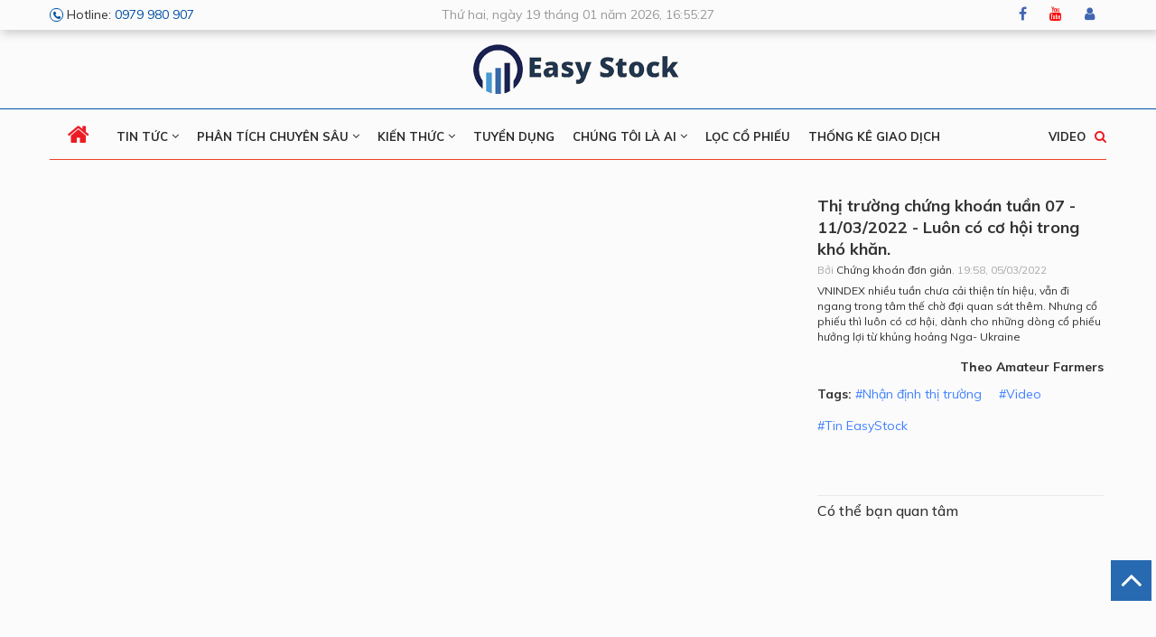

--- FILE ---
content_type: text/html; charset=UTF-8
request_url: https://easystock.vn/video/thi-truong-chung-khoan-tuan-07-11032022-luon-co-co-hoi-trong-kho-khan-485.htm
body_size: 7225
content:
<!DOCTYPE html>
<html lang="vi" xmlns="http://www.w3.org/1999/xhtml">
    <head prefix="og: http://ogp.me/ns# fb: http://ogp.me/ns/fb# article: http://ogp.me/ns/article#">
        <meta charset="UTF-8" />
        <meta http-equiv="X-UA-Compatible" content="IE=edge" />
        <meta http-equiv="content-language" content="vi" />
        <meta property="fb:app_id" content="" />
        <meta name="viewport" content="width=device-width, initial-scale=1" />

        <meta name="viewport" content="width=device-width, initial-scale=1" />
        <meta name="robots" content="index,follow" />
        <meta name="Googlebot" content="index,follow,archive" />

        <meta name="resource-type" content="Document" />
        <meta name="distribution" content="Global" />
        <meta name="generator" content="easyStock" />
        <meta name="copyright" content="easyStock" />
        <meta name="author" content="easyStock" />
        <meta id="idRobots" name="robots" content="index,follow" />
        <meta http-equiv="audience" content="General" />
        <meta name="revisit-after" content="1 days" />
        <meta name="google-site-verification" content="Z-nbPBzmaNpp3frxYaT_4DNXDu0-Eg_SSP_Htj6d104" />
        
        <base href="https://easystock.vn" />
        <!-- The above 3 meta tags *must* come first in the head; any other head content must come *after* these tags -->
        <link rel="shortcut icon" href="https://easystock.vn/upload/favicon/favicon.ico" type="image/x-icon" />
        <meta name="csrf-param" content="_csrf">
    <meta name="csrf-token" content="pXWhFZDgshv4rf5X-gkEVwNmuuzJgL-xw_64VO1k5jnoGvB8oZTIWa7dpACdR3QfSwTPoa3Lyv-lzuoxmjHLDg==">
        <!-- Global site tag (gtag.js) - Google Analytics -->
<script async src="https://www.googletagmanager.com/gtag/js?id=UA-187141069-1"></script>
<script>
  window.dataLayer = window.dataLayer || [];
  function gtag(){dataLayer.push(arguments);}
  gtag('js', new Date());

  gtag('config', 'UA-187141069-1');
</script>
<script async src="https://pagead2.googlesyndication.com/pagead/js/adsbygoogle.js?client=ca-pub-2652103349395048"
     crossorigin="anonymous"></script>
        <title>Thị trường chứng khoán tuần 07 - 11/03/2022 - Luôn có cơ hội trong khó khăn.</title>
        <meta name="keywords" content="nhận định thị trường chứng khoán tuần">
<meta name="description" content="VNINDEX nhiều tuần chưa cải thiện tín hiệu, vẫn đi ngang trong tâm thế chờ đợi quan sát thêm. Nhưng cổ phiếu thì luôn có cơ hội, dành cho những dòng cổ phiếu hư">
<meta property="og:title" content="Thị trường chứng khoán tuần 07 - 11/03/2022 - Luôn có cơ hội trong khó khăn.">
<meta property="og:url" content="https://easystock.vn/video/thi-truong-chung-khoan-tuan-07-11032022-luon-co-co-hoi-trong-kho-khan-485.htm">
<meta property="og:description" content="VNINDEX nhiều tuần chưa cải thiện tín hiệu, vẫn đi ngang trong tâm thế chờ đợi quan sát thêm. Nhưng cổ phiếu thì luôn có cơ hội, dành cho những dòng cổ phiếu hưởng lợi từ khủng hoảng Nga- Ukraine">
<meta property="og:site_name" content="Diễn đàn EASYSTOCK">
<meta property="og:type" content="article">
<meta property="og:image" content="https://easystock.vn/upload/22/03/04/nhan_dinh_tt_07__11032022.png">
<meta name="copyright" content="© Bản quyền của https://easystock.vn">
<meta itemprop="articleSection" content="Tin EasyStock">
<meta name="source" content="Tạp chí điện tử Autotimes">
<meta name="pubdate" itemprop="datePublished" content="2022-03-05T19:58:00+07:00">
<meta name="lastmod" itemprop="dateModified" content="1970-01-01T08:00:00+08:00">
<meta itemprop="dateCreated" content="2022-03-05T19:58:38+07:00">
<meta property="article:published_time" content="2022-03-05T19:58:00+07:00">
<link href="https://easystock.vn/video/thi-truong-chung-khoan-tuan-07-11032022-luon-co-co-hoi-trong-kho-khan-485.htm" rel="canonical">
<link href="https://amp.autotimes.vn/video/thi-truong-chung-khoan-tuan-07-11032022-luon-co-co-hoi-trong-kho-khan-485.htm" rel="amphtml">
<link href="/assets/7be114be/global/plugins/fancybox/source/jquery.fancybox.css?v=1.9.0" rel="stylesheet">
<link href="https://cdnjs.cloudflare.com/ajax/libs/font-awesome/4.7.0/css/font-awesome.min.css" rel="stylesheet">
<link href="/assets/49a5bbd3/css/bootstrap.min.css?v=1708770760" rel="stylesheet">
<link href="https://fonts.googleapis.com/css?family=Roboto:400,500,700&amp;amp;subset=vietnamese" rel="stylesheet">
<link href="https://fonts.googleapis.com/css?family=Muli:400,400i,500,500i,600,600i,700,700i&amp;display=swap&amp;subset=latin-ext,vietnamese" rel="stylesheet">
<link href="/assets/9a905183/css/styles.css?v=1708770760" rel="stylesheet">
<link href="/js/twentytwenty/css/twentytwenty.css" rel="stylesheet">
<link href="/js/twentytwenty/css/twentytwenty-no-compass.css" rel="stylesheet">
<link href="/assets/c2de8787/css/post-detail.css?v=1768612449" rel="stylesheet">
<link href="/assets/c2de8787/css/list-tags.css?v=1768612449" rel="stylesheet">
<link href="/assets/c2de8787/css/social-plugins.css?v=1768612449" rel="stylesheet">
<link href="https://vjs.zencdn.net/7.0.3/video-js.min.css" rel="stylesheet" position="1">
<link href="/css/vjs-player.css" rel="stylesheet">
<link href="/assets/c2de8787/css/post-video.css?v=1768612449" rel="stylesheet">
<script src="https://vjs.zencdn.net/ie8/1.1.1/videojs-ie8.min.js"></script>            </head>
    <body class="body loading" id="body">
        <div id="fb-root"></div>
<script>(function (d, s, id) {
        var js, fjs = d.getElementsByTagName(s)[0];
        if (d.getElementById(id))
            return;
        js = d.createElement(s);
        js.id = id;
        js.src = "https://connect.facebook.net/vi_VN/sdk.js#xfbml=1&version=v2.12&appId=&autoLogAppEvents=1";
        fjs.parentNode.insertBefore(js, fjs);
    }(document, 'script', 'facebook-jssdk'));
</script>
        <div id="site_overlay" class="site-overlay"></div>
        <div class="page-wrapper">
                        <!-- BEGIN HEADER -->
            <header>
    <div class="header" id="header">
        <div class="top-page">
            <div class="container">
                <div class="row">
                    <div class="col-md-12">
                        <div class="pull-left hhotline">
                            <i class="fa fa-phone"></i> <span>Hotline: </span><a href="tel:0979980907">0979 980 907</a>
                        </div>
                        <div class="hdate">Thứ hai, ngày 19 tháng 01 năm 2026, 16:55:27</div>
                        <nav class="social pull-right">
                            <li class="facebook"><a href="#" target="_blank"><i class="fa fa-facebook fbhov"></i></a></li>
                            <li class="youtube"><a href="#" target="_blank"><i class="fa fa-youtube youtubehov"></i></a></li>
                            <li class="register"><a href="/frontend/default/login" title="Đăng nhập / đăng ký"><i class="fa fa-user"></i></a></li>
                        </nav>
                    </div>
                </div>
            </div>
        </div>
        <div class="logo" id="logo">
            <div class="container">
                <div class="row">
                    <div class="col-md-12">
                                                    <a class="link logo" href="https://easystock.vn" title="Diễn đàn EASYSTOCK">
                                <img src="https://easystock.vn/upload/logo/logo.png" class="img img-responsive" alt="Diễn đàn EASYSTOCK">
                            </a>
                                            </div>
                </div>
            </div>
        </div>
        <div class="main-menu-bar">
            <div class="container">
                <div id="navigation" class="menu-bar clear-after">
                    <div class="toggle-nav">
                        <a class="link icon dropdown-toggle main-menu-toggle pull-right" href="javascript:void(0);" rel="Menu"><span class="menuIcon">Menu</span> </a>
                        <a class="link icon search pull-right visible-xs" href="/cms/search/index" title="Tìm kiếm"><i class="fa fa-search"></i></a>
                    </div>
                    <div class="main-nav navTabs">
                        <ul id="w0" class="main-navbar publicTabs"><li class="nav-item navTab"><a class="nav-link link icon home" href="https://easystock.vn"><i class="fa fa-home"></i> <span>Trang chủ</span></a></li>
<li class="nav-item navTab"><a class="nav-link navLink has-children" href="/tin-nong-tag1.htm">Tin tức <i class="fa pull-right fa-angle-down"></i></a><ul id="w1" class="dropdown-menu"><li class="nav-item navTab"><a class="nav-link navLink" href="/tin-thi-truong-the-gioi-tag32.htm" tabindex="-1">Tin thế giới</a></li>
<li class="nav-item navTab"><a class="nav-link navLink" href="/tin-trong-nuoc-tag37.htm" tabindex="-1">Tin trong nước</a></li>
<li class="nav-item navTab"><a class="nav-link navLink" href="/tin-easystock-tag33.htm" tabindex="-1">Tin EasyStock</a></li>
<li class="nav-item navTab"><a class="nav-link navLink" href="/ndt-giam-stress-tag5.htm" tabindex="-1">NĐT giảm Stress</a></li></ul></li>
<li class="nav-item navTab"><a class="nav-link navLink has-children" href="/phan-tich-chuyen-sau-tag6.htm">Phân tích chuyên sâu <i class="fa pull-right fa-angle-down"></i></a><ul id="w2" class="dropdown-menu"><li class="nav-item navTab"><a class="nav-link navLink" href="/phan-tich-tu-ctck-tag29.htm" tabindex="-1">PHÂN TÍCH TỪ CTCK</a></li>
<li class="nav-item navTab"><a class="nav-link navLink" href="/pt-easystock-tag34.htm" tabindex="-1">Phân Tích EasyStock</a></li>
<li class="nav-item navTab"><a class="nav-link navLink" href="/video-tag28.htm" tabindex="-1">Video</a></li></ul></li>
<li class="nav-item navTab"><a class="nav-link navLink has-children" href="/kien-thuc-tag7.htm">Kiến thức <i class="fa pull-right fa-angle-down"></i></a><ul id="w3" class="dropdown-menu"><li class="nav-item navTab"><a class="nav-link navLink" href="/co-ban-tai-chinh-tag35.htm" tabindex="-1">Cơ Bản</a></li>
<li class="nav-item navTab"><a class="nav-link navLink" href="/phan-tich-ky-thuat-tag8.htm" tabindex="-1">Phân tích kỹ thuật</a></li>
<li class="nav-item navTab"><a class="nav-link navLink" href="/kinh-nghiem-dau-tu-tag25.htm" tabindex="-1">Kinh nghiệm đầu tư</a></li></ul></li>
<li class="nav-item navTab"><a class="nav-link navLink" href="/tuyen-dung-tag30.htm">Tuyển Dụng</a></li>
<li class="nav-item navTab"><a class="nav-link navLink has-children" href="/chung-toi-la-ai-tag31.htm">Chúng Tôi là ai <i class="fa pull-right fa-angle-down"></i></a><ul id="w4" class="dropdown-menu"><li class="nav-item navTab"><a class="nav-link navLink" href="/phuong-phap-dtu-tag38.htm" tabindex="-1">Phương Pháp ĐTư</a></li>
<li class="nav-item navTab"><a class="nav-link navLink" href="/about-us-tag39.htm" tabindex="-1">About us</a></li></ul></li>
<li class="nav-item navTab"><a class="nav-link navLink" href="/filter-stock">Lọc cổ phiếu</a></li>
<li class="nav-item navTab"><a class="nav-link navLink" href="/thong-ke-giao-dich">Thống kê giao dịch</a></li>
<li class="nav-item navTab navigationHiddenTabs" style="display: none"><a class="nav-link navLink hiddenTabs has-children" href="javascript:void(0);" rel="Menu"><i class="fa fa-bars"></i><i class="fa fa-close"></i> <i class="fa pull-right fa-angle-down"></i></a><div class="blockLinksList dropdown-menu" id="NavigationHiddenMenu"></div></li></ul>                        <ul class="visitorTabs pull-right">
                            <li class="nav-item">
                                <a href="/video.htm" class="nav-link">Video</a>
                                
                            </li>
                            <li class="nav-item">
                                <a class="link icon pull-right hidden-xs" href="/cms/search/index" title="Tìm kiếm"><i class="fa fa-search"></i></a>
                            </li>
                        </ul>
                    </div>
                </div>
            </div>
        </div>
        <div class="clear-after">&nbsp;</div>
        <div class="container">
            <div class="row">
                <div class="col-md-12">
                    
                </div>
            </div>
        </div>
    </div>
</header>
            <!-- END HEADER -->
            <!-- BEGIN CONTENT BODY -->
            <div class="content-wrapper public-post-video" id="content">
                <div class="container">
    <div class="row post-video-detail video">
    <div class="col-md-12">
        <div class="video-detail clearfix">
            <div class="video-container">
                <div class="video-content">
                    <div id="video_player" class="video-js-responsive-container vjs-hd">
                                                    <div class="ytVideoWrapper">
                                <div id="ytPostVideo"></div>
                            </div>
                                            </div>
                </div>
            </div>
            <div id="video_metadata" class="video-metadata">
                <div class="vm-1">
                    <div class="metadata">
                        <h1 class="title-detail">Thị trường chứng khoán tuần 07 - 11/03/2022 - Luôn có cơ hội trong khó khăn.                                                    </h1>
                        <div class="post-meta">
                            <span class="tie-date">Bởi <a href="#">Chứng khoán đơn giản</a>, 19:58, 05/03/2022</span>
                                                        <div class="actions pull-right">
    </div>                        </div>
                    </div>
                    <div class="description">VNINDEX nhiều tuần chưa cải thiện tín hiệu, vẫn đi ngang trong tâm thế chờ đợi quan sát thêm. Nhưng cổ phiếu thì luôn có cơ hội, dành cho những dòng cổ phiếu hưởng lợi từ khủng hoảng Nga- Ukraine</div>
                                            <div class="post-author-info">
        Theo <a href="https://www.youtube.com/c/AmateurFarmers" rel="nofollow" target="blank">
            Amateur Farmers        </a>
    </div>
                                        <!-- post tags -->
                    <div class="tags">
    <div class="items">
        <span class="bold">Tags: </span>
                                                        <a href="https://easystock.vn/video-nhan-dinh-thi-truong-17.htm" class="tag-item">Nhận định thị trường</a>
                                                                <a href="https://easystock.vn/video-video-28.htm" class="tag-item">Video</a>
                                                                <a href="https://easystock.vn/video-tin-easystock-33.htm" class="tag-item">Tin EasyStock</a>
                                        </div>
    </div>                    <!-- end post tags -->
                    <div class="clearfix"></div>

                    
                                                    <div class="social-plugins">
        <div class="fb-like-box">
            <div class="pull-left social-item">
                <div class="fb-share-button" href="https://easystock.vn/video/thi-truong-chung-khoan-tuan-07-11032022-luon-co-co-hoi-trong-kho-khan-485.htm" data-href="https://easystock.vn/video/thi-truong-chung-khoan-tuan-07-11032022-luon-co-co-hoi-trong-kho-khan-485.htm" data-layout="button_count" data-mobile-iframe="true"></div>
            </div>
            <div class="pull-left social-item">
                <div class="fb-like" href="https://easystock.vn/video/thi-truong-chung-khoan-tuan-07-11032022-luon-co-co-hoi-trong-kho-khan-485.htm" data-href="https://easystock.vn/video/thi-truong-chung-khoan-tuan-07-11032022-luon-co-co-hoi-trong-kho-khan-485.htm" data-layout="button_count" data-width="" data-action="like" data-show-faces="false" data-share="false"></div>
            </div>
            <div class="pull-left social-item">
                <g:plusone size="medium"></g:plusone>
            </div>
            <div class="pull-left social-item">
                <div class="g-plus" data-action="share" data-annotation="bubble"></div>
            </div>
<!--                    <div class="pull-right social-item">
                        <a rel="nofollow" href="https://easystock.vn/video/thi-truong-chung-khoan-tuan-07-11032022-luon-co-co-hoi-trong-kho-khan-485.htm?print=print"><i class="fa fa-print"></i></a>
                    </div>-->
        </div>
    </div>
                        <div class="clearfix"></div>
                    
                    <div class="related-posts box">
                        <div class="box-header">
                            <h4 class="box-title">Có thể bạn quan tâm</h4>
                        </div>
                        <div class="box-body">
                            <div class="list-video-items">
                                <ul class="list-view list-video">
                                                                    </ul>
                            </div>
                        </div>
                    </div>
                </div>
            </div>
        </div>

    </div>
    <!-- Post comment -->
</div>
    <div class="lv-hashtag rel-video">
                <div class="list-video-items box">
            <div class="box-header">
                <h3 class="box-title">Video khác</h3>
            </div>
            <div class="box-body">
                <ul class="list-view list-video">
                                            <li class="post-item video-item">
    <a href="/video/chung-khoan-giua-tuan-02032022-thi-truong-luon-tao-ra-co-hoi-kiem-tien-483.htm" class="img video-avatar avatar-link" title="Chứng khoán giữa tuần 02/03/2022 - Thị trường luôn tạo ra cơ hội kiếm tiền">
        <img alt="Chứng khoán giữa tuần 02/03/2022 - Thị trường luôn tạo ra cơ hội kiếm tiền" class="img-responsive" src="/upload/zoom/415_233/22/02/12/nhan_dinh_tt_02032022.png" />
        <span class="duration">00:00</span>
    </a>
    <h3 class="title">
        <a class="title-link" href="/video/chung-khoan-giua-tuan-02032022-thi-truong-luon-tao-ra-co-hoi-kiem-tien-483.htm" title="Chứng khoán giữa tuần 02/03/2022 - Thị trường luôn tạo ra cơ hội kiếm tiền">Chứng khoán giữa tuần 02/03/2022 - Thị trường luôn tạo ra cơ hội kiếm tiền</a>
    </h3>
    <p class="post-meta">
        <span class="tie-date text-muted">
            21:36, 02/03/2022        </span>
    </p>
</li>


                                            <li class="post-item video-item">
    <a href="/video/thi-truong-chung-khoan-tuan-2802-04032022-vnindex-chua-sang-dxg-dxs-plx-pet-pvt-ceovv-482.htm" class="img video-avatar avatar-link" title="Thị trường chứng khoán tuần 28/02-04/03/2022 - VNINDEX chưa sáng, DXG, DXS, PLX, PET, PVT, CEO.v.v..">
        <img alt="Thị trường chứng khoán tuần 28/02-04/03/2022 - VNINDEX chưa sáng, DXG, DXS, PLX, PET, PVT, CEO.v.v.." class="img-responsive" src="/upload/zoom/415_233/22/02/12/nhan_dinh_tt_2802__04032022.png" />
        <span class="duration">00:00</span>
    </a>
    <h3 class="title">
        <a class="title-link" href="/video/thi-truong-chung-khoan-tuan-2802-04032022-vnindex-chua-sang-dxg-dxs-plx-pet-pvt-ceovv-482.htm" title="Thị trường chứng khoán tuần 28/02-04/03/2022 - VNINDEX chưa sáng, DXG, DXS, PLX, PET, PVT, CEO.v.v..">Thị trường chứng khoán tuần 28/02-04/03/2022 - VNINDEX chưa sáng, DXG, DXS, PLX, PET, PVT, CEO.v.v..</a>
    </h3>
    <p class="post-meta">
        <span class="tie-date text-muted">
            16:59, 26/02/2022        </span>
    </p>
</li>


                                            <li class="post-item video-item">
    <a href="/video/chung-khoan-24022022-giua-tuan-dau-khi-chay--dien-nuoc-tang-481.htm" class="img video-avatar avatar-link" title="Chứng khoán 24/02/2022 giữa tuần - Dầu khí &quot;cháy&quot;,  điện nước tăng.">
        <img alt="Chứng khoán 24/02/2022 giữa tuần - Dầu khí &quot;cháy&quot;,  điện nước tăng." class="img-responsive" src="/upload/zoom/415_233/22/02/12/nhan_dinh_tt_24022022.png" />
        <span class="duration">00:00</span>
    </a>
    <h3 class="title">
        <a class="title-link" href="/video/chung-khoan-24022022-giua-tuan-dau-khi-chay--dien-nuoc-tang-481.htm" title="Chứng khoán 24/02/2022 giữa tuần - Dầu khí &quot;cháy&quot;,  điện nước tăng.">Chứng khoán 24/02/2022 giữa tuần - Dầu khí &quot;cháy&quot;,  điện nước tăng.</a>
    </h3>
    <p class="post-meta">
        <span class="tie-date text-muted">
            11:18, 24/02/2022        </span>
    </p>
</li>


                                            <li class="post-item video-item">
    <a href="/video/thi-truong-chung-khoan-tuan-21-25022022-bank-gay-that-vong-nkg-manh-gas-ree-gmd-geg-480.htm" class="img video-avatar avatar-link" title="Thị trường chứng khoán tuần 21 - 25/02/2022: Bank gây thất vọng, NKG mạnh, GAS, REE, GMD, GEG...">
        <img alt="Thị trường chứng khoán tuần 21 - 25/02/2022: Bank gây thất vọng, NKG mạnh, GAS, REE, GMD, GEG..." class="img-responsive" src="/upload/zoom/415_233/22/02/12/nhan_dinh_tt_21__25022022.png" />
        <span class="duration">00:00</span>
    </a>
    <h3 class="title">
        <a class="title-link" href="/video/thi-truong-chung-khoan-tuan-21-25022022-bank-gay-that-vong-nkg-manh-gas-ree-gmd-geg-480.htm" title="Thị trường chứng khoán tuần 21 - 25/02/2022: Bank gây thất vọng, NKG mạnh, GAS, REE, GMD, GEG...">Thị trường chứng khoán tuần 21 - 25/02/2022: Bank gây thất vọng, NKG mạnh, GAS, REE, GMD, GEG...</a>
    </h3>
    <p class="post-meta">
        <span class="tie-date text-muted">
            16:29, 19/02/2022        </span>
    </p>
</li>


                                            <li class="post-item video-item">
    <a href="/video/thi-truong-chung-khoan-tuan-14-18022022-bsr-plx-oil-gas-hpg-hsg-nkg-bid-acb-tcb-stb-479.htm" class="img video-avatar avatar-link" title="Thị trường chứng khoán tuần 14 - 18/02/2022: BSR, PLX, OIL, GAS, HPG, HSG, NKG, BID, ACB, TCB, STB..">
        <img alt="Thị trường chứng khoán tuần 14 - 18/02/2022: BSR, PLX, OIL, GAS, HPG, HSG, NKG, BID, ACB, TCB, STB.." class="img-responsive" src="/upload/zoom/415_233/22/02/12/nhan_dinh_tt_14___18022022.png" />
        <span class="duration">00:00</span>
    </a>
    <h3 class="title">
        <a class="title-link" href="/video/thi-truong-chung-khoan-tuan-14-18022022-bsr-plx-oil-gas-hpg-hsg-nkg-bid-acb-tcb-stb-479.htm" title="Thị trường chứng khoán tuần 14 - 18/02/2022: BSR, PLX, OIL, GAS, HPG, HSG, NKG, BID, ACB, TCB, STB..">Thị trường chứng khoán tuần 14 - 18/02/2022: BSR, PLX, OIL, GAS, HPG, HSG, NKG, BID, ACB, TCB, STB..</a>
    </h3>
    <p class="post-meta">
        <span class="tie-date text-muted">
            19:54, 12/02/2022        </span>
    </p>
</li>


                                            <li class="post-item video-item">
    <a href="/video/nghiem-tuc-voi-dau-tu-chung-khoan-thay-vi-cho-xin-3-chu-cai-454.htm" class="img video-avatar avatar-link" title="Nghiêm túc với đầu tư chứng khoán thay vì chờ xin &quot;3 chử cái&quot;">
        <img alt="Nghiêm túc với đầu tư chứng khoán thay vì chờ xin &quot;3 chử cái&quot;" class="img-responsive" src="/upload/zoom/415_233/21/12/19/file-1578901071800_190510-Why.png" />
        <span class="duration">00:00</span>
    </a>
    <h3 class="title">
        <a class="title-link" href="/video/nghiem-tuc-voi-dau-tu-chung-khoan-thay-vi-cho-xin-3-chu-cai-454.htm" title="Nghiêm túc với đầu tư chứng khoán thay vì chờ xin &quot;3 chử cái&quot;">Nghiêm túc với đầu tư chứng khoán thay vì chờ xin &quot;3 chử cái&quot;</a>
    </h3>
    <p class="post-meta">
        <span class="tie-date text-muted">
            15:46, 19/12/2021        </span>
    </p>
</li>


                                            <li class="post-item video-item">
    <a href="/video/chung-khoan-khi-thang-goi-bang-anh-khi-thua-sao-goi-bang-thang--hay-la-nha-dau-tu-co-tri-thuc-435.htm" class="img video-avatar avatar-link" title="Chứng khoán khi thắng gọi bằng anh, khi thua sao gọi bằng thằng ? Hãy là nhầ đầu tư có tri thức.">
        <img alt="Chứng khoán khi thắng gọi bằng anh, khi thua sao gọi bằng thằng ? Hãy là nhầ đầu tư có tri thức." class="img-responsive" src="/upload/zoom/415_233/21/11/20/hai_huoc_f0.jpg" />
        <span class="duration">00:00</span>
    </a>
    <h3 class="title">
        <a class="title-link" href="/video/chung-khoan-khi-thang-goi-bang-anh-khi-thua-sao-goi-bang-thang--hay-la-nha-dau-tu-co-tri-thuc-435.htm" title="Chứng khoán khi thắng gọi bằng anh, khi thua sao gọi bằng thằng ? Hãy là nhầ đầu tư có tri thức.">Chứng khoán khi thắng gọi bằng anh, khi thua sao gọi bằng thằng ? Hãy là nhầ đầu tư có tri thức.</a>
    </h3>
    <p class="post-meta">
        <span class="tie-date text-muted">
            12:53, 20/11/2021        </span>
    </p>
</li>


                                            <li class="post-item video-item">
    <a href="/video/chung-khoan-co-ban-2-i-f0-khong-ep-cach-dung-chi-so-pb-va-pe-danh-gia-co-phieu-dat-hay-re-425.htm" class="img video-avatar avatar-link" title="Chứng khoán cơ bản #2 I F0 Không ép: Cách dùng chỉ số P/B và P/E đánh giá cổ phiếu đắt hay rẻ">
        <img alt="Chứng khoán cơ bản #2 I F0 Không ép: Cách dùng chỉ số P/B và P/E đánh giá cổ phiếu đắt hay rẻ" class="img-responsive" src="/upload/zoom/415_233/f0_0f_2.jpg" />
        <span class="duration">00:00</span>
    </a>
    <h3 class="title">
        <a class="title-link" href="/video/chung-khoan-co-ban-2-i-f0-khong-ep-cach-dung-chi-so-pb-va-pe-danh-gia-co-phieu-dat-hay-re-425.htm" title="Chứng khoán cơ bản #2 I F0 Không ép: Cách dùng chỉ số P/B và P/E đánh giá cổ phiếu đắt hay rẻ">Chứng khoán cơ bản #2 I F0 Không ép: Cách dùng chỉ số P/B và P/E đánh giá cổ phiếu đắt hay rẻ</a>
    </h3>
    <p class="post-meta">
        <span class="tie-date text-muted">
            10:21, 08/10/2021        </span>
    </p>
</li>


                                            <li class="post-item video-item">
    <a href="/video/chung-khoan-co-ban-1-i-f0-khong-ep-san-giao-dich--cac-phien-khop-lenh-383.htm" class="img video-avatar avatar-link" title="Chứng khoán cơ bản #1 I F0 Không ép: sàn giao dịch &amp; các phiên khớp lệnh">
        <img alt="Chứng khoán cơ bản #1 I F0 Không ép: sàn giao dịch &amp; các phiên khớp lệnh" class="img-responsive" src="/upload/zoom/415_233/21/09/15/vcsc_f0.jpg" />
        <span class="duration">00:00</span>
    </a>
    <h3 class="title">
        <a class="title-link" href="/video/chung-khoan-co-ban-1-i-f0-khong-ep-san-giao-dich--cac-phien-khop-lenh-383.htm" title="Chứng khoán cơ bản #1 I F0 Không ép: sàn giao dịch &amp; các phiên khớp lệnh">Chứng khoán cơ bản #1 I F0 Không ép: sàn giao dịch &amp; các phiên khớp lệnh</a>
    </h3>
    <p class="post-meta">
        <span class="tie-date text-muted">
            09:08, 15/09/2021        </span>
    </p>
</li>


                                            <li class="post-item video-item">
    <a href="/video/chung-khoan-kiem-tien-kho-giu-tien-con-kho-hon-lam-sao-de-giu-tien-lai-chung-khoan-377.htm" class="img video-avatar avatar-link" title="Chứng khoán, kiếm tiền khó, giữ tiền còn khó hơn! Làm sao để giữ tiền lãi chứng khoán ?">
        <img alt="Chứng khoán, kiếm tiền khó, giữ tiền còn khó hơn! Làm sao để giữ tiền lãi chứng khoán ?" class="img-responsive" src="/upload/zoom/415_233/21/08/08/chung_khoan.jpg" />
        <span class="duration">00:00</span>
    </a>
    <h3 class="title">
        <a class="title-link" href="/video/chung-khoan-kiem-tien-kho-giu-tien-con-kho-hon-lam-sao-de-giu-tien-lai-chung-khoan-377.htm" title="Chứng khoán, kiếm tiền khó, giữ tiền còn khó hơn! Làm sao để giữ tiền lãi chứng khoán ?">Chứng khoán, kiếm tiền khó, giữ tiền còn khó hơn! Làm sao để giữ tiền lãi chứng khoán ?</a>
    </h3>
    <p class="post-meta">
        <span class="tie-date text-muted">
            17:47, 08/08/2021        </span>
    </p>
</li>


                                            <li class="post-item video-item">
    <a href="/video/chung-khoan-phai-sinh-la-gi-co-nen-choi-chung-khoan-phai-sinh-352.htm" class="img video-avatar avatar-link" title="Chứng khoán phái sinh là gì? Có nên chơi chứng khoán phái sinh?">
        <img alt="Chứng khoán phái sinh là gì? Có nên chơi chứng khoán phái sinh?" class="img-responsive" src="/upload/zoom/415_233/21/06/19/mockup-1-Chung-khoan-phai-sinh.jpg" />
        <span class="duration">00:00</span>
    </a>
    <h3 class="title">
        <a class="title-link" href="/video/chung-khoan-phai-sinh-la-gi-co-nen-choi-chung-khoan-phai-sinh-352.htm" title="Chứng khoán phái sinh là gì? Có nên chơi chứng khoán phái sinh?">Chứng khoán phái sinh là gì? Có nên chơi chứng khoán phái sinh?</a>
    </h3>
    <p class="post-meta">
        <span class="tie-date text-muted">
            22:03, 19/06/2021        </span>
    </p>
</li>


                                    </ul>
            </div>
        </div>
            </div>
</div>            </div>
            <!-- END CONTENT BODY -->
            <!-- BEGIN FOOTER -->
            <footer>
    <div id="footer">
        <div class="container">
            <div class="row">
                <div class="col-md-12">
                    
                </div>
            </div>
        </div>
        <div class="clearfix">&nbsp;</div>
        <div class="container">
            
            <div class="row footer-content">
                <div class="col-md-12">
                    <div class="side-content">
                        <div class="logo">
                            <a class="link" href="https://easystock.vn" title="Diễn đàn EASYSTOCK">
                                <img src="https://easystock.vn/upload/logo/logo.png" alt="autotimes.vn" />
                            </a>
                        </div>
                    </div>
                    <div class="main-container">
                        <div class="main-content">
                            <div class="row">
                                <div class="col-md-6">
                                    <div class="info">
                                        <h3 class="sitename">Diễn đàn Chứng khoán – EasyStock</h3>
<div class="copy">EasyStock giữ bản quyền trên website này.</div>                                    </div>
                                </div>
                                <div class="col-md-6">
                                    <div class="contact">
                                        <h4 class="ads-quote"><a class="link" href="/page/privacy" target="_blank">Thoả thuận sử dụng</a></h4>                                    </div>
                                </div>
                            </div>
                        </div>
                    </div>
                </div>
            </div>
        </div>
    </div>
</footer>
<a href="javascript:void(0);" class="scrollToTop"><i class="fa fa-angle-up"></i></a>            <!-- END FOOTER -->
            <script src="/assets/2558cbdd/jquery.min.js?v=1708770760"></script>
<script src="//cdnjs.cloudflare.com/ajax/libs/jquery.touchswipe/1.6.18/jquery.touchSwipe.min.js"></script>
<script src="/assets/7be114be/global/plugins/fancybox/lib/jquery.mousewheel-3.0.6.pack.js?v=3.0.6"></script>
<script src="/assets/7be114be/global/plugins/fancybox/source/jquery.fancybox.pack.js?v=1.9.0"></script>
<script src="/assets/bb4aee3f/yii.js?v=1708770760"></script>
<script src="/assets/49a5bbd3/js/bootstrap.min.js?v=1708770760"></script>
<script src="/assets/9a905183/js/jquery.lazy.min.js?v=1708770760"></script>
<script src="/assets/9a905183/js/jquery.lazy.plugins.min.js?v=1708770760"></script>
<script src="/js/app.js?v=1532684102"></script>
<script src="/js/common.js?v=1532684102"></script>
<script src="/assets/9a905183/js/navigation.js?v=1708770760"></script>
<script src="/js/twentytwenty/js/jquery.event.move.js"></script>
<script src="/js/twentytwenty/js/jquery.twentytwenty.js"></script>
<script src="/assets/c2de8787/js/post-detail.js?v=1768612449"></script>
<script src="https://vjs.zencdn.net/7.0.3/video.min.js"></script>
<script src="/js/vjs-plugin/youtube.min.js"></script>
<script src="/assets/7be114be/global/plugins/jquery-slimscroll/jquery.slimscroll.min.js?v=1708770774"></script>
<script>    var player;
        function onYouTubeIframeAPIReady() {
            player = new YT.Player('ytPostVideo', {
                height: '390',
                width: '640',
                videoId: 'sfNPbLzwxhE',
                playerVars: {rel: 0},
                events: {
                  'onReady': onPlayerReady
                }
            });

        }

        // 4. The API will call this function when the video player is ready.
        function onPlayerReady(event) {
            //player.seekTo(parseFloat("0"));
            //event.target.playVideo();
        }</script>
<script>jQuery(function ($) {

    if($('#vjsPostVideo').length) {
        var playerVideo = videojs('vjsPostVideo');
        playerVideo.ready(function(){
            this.currentTime(0);
            //this.play();
        });
    }

    $(window).on('load resize', function () {
        var windowWidth = $(this).outerWidth();
        if(windowWidth >= 1024) {
            $('#video_metadata').height($('#video_player').height());
        } else {
            $('#video_metadata').height('auto');
        }
    });

});</script>        </div>
        <script src="https://apis.google.com/js/platform.js" async defer></script>
    <script defer src="https://static.cloudflareinsights.com/beacon.min.js/vcd15cbe7772f49c399c6a5babf22c1241717689176015" integrity="sha512-ZpsOmlRQV6y907TI0dKBHq9Md29nnaEIPlkf84rnaERnq6zvWvPUqr2ft8M1aS28oN72PdrCzSjY4U6VaAw1EQ==" data-cf-beacon='{"version":"2024.11.0","token":"c68b7f6c167e4a44abf04b545dafbb37","r":1,"server_timing":{"name":{"cfCacheStatus":true,"cfEdge":true,"cfExtPri":true,"cfL4":true,"cfOrigin":true,"cfSpeedBrain":true},"location_startswith":null}}' crossorigin="anonymous"></script>
</body>
</html>


--- FILE ---
content_type: text/html; charset=utf-8
request_url: https://accounts.google.com/o/oauth2/postmessageRelay?parent=https%3A%2F%2Feasystock.vn&jsh=m%3B%2F_%2Fscs%2Fabc-static%2F_%2Fjs%2Fk%3Dgapi.lb.en.2kN9-TZiXrM.O%2Fd%3D1%2Frs%3DAHpOoo_B4hu0FeWRuWHfxnZ3V0WubwN7Qw%2Fm%3D__features__
body_size: 161
content:
<!DOCTYPE html><html><head><title></title><meta http-equiv="content-type" content="text/html; charset=utf-8"><meta http-equiv="X-UA-Compatible" content="IE=edge"><meta name="viewport" content="width=device-width, initial-scale=1, minimum-scale=1, maximum-scale=1, user-scalable=0"><script src='https://ssl.gstatic.com/accounts/o/2580342461-postmessagerelay.js' nonce="V2Qg8-gjmWFAZtmUeXQmBg"></script></head><body><script type="text/javascript" src="https://apis.google.com/js/rpc:shindig_random.js?onload=init" nonce="V2Qg8-gjmWFAZtmUeXQmBg"></script></body></html>

--- FILE ---
content_type: text/html; charset=utf-8
request_url: https://www.google.com/recaptcha/api2/aframe
body_size: 266
content:
<!DOCTYPE HTML><html><head><meta http-equiv="content-type" content="text/html; charset=UTF-8"></head><body><script nonce="GzkN3Qucam6_8gC0laD38A">/** Anti-fraud and anti-abuse applications only. See google.com/recaptcha */ try{var clients={'sodar':'https://pagead2.googlesyndication.com/pagead/sodar?'};window.addEventListener("message",function(a){try{if(a.source===window.parent){var b=JSON.parse(a.data);var c=clients[b['id']];if(c){var d=document.createElement('img');d.src=c+b['params']+'&rc='+(localStorage.getItem("rc::a")?sessionStorage.getItem("rc::b"):"");window.document.body.appendChild(d);sessionStorage.setItem("rc::e",parseInt(sessionStorage.getItem("rc::e")||0)+1);localStorage.setItem("rc::h",'1768816533474');}}}catch(b){}});window.parent.postMessage("_grecaptcha_ready", "*");}catch(b){}</script></body></html>

--- FILE ---
content_type: text/css
request_url: https://easystock.vn/assets/9a905183/css/styles.css?v=1708770760
body_size: 1493
content:
@import "header.css";
@import "footer.css";
@import "index.css";
@import "stockfilter.css";

body, input, button, option, textarea, label, legend{
    font-family: 'Muli', sans-serif;
    color: #333;
    outline: none;
    zoom: 1;
}
a {
    color: #333;
}
.bold {
    font-weight: bold;
}
a:hover {
    color: #0251a5;
    text-decoration: none;
}
.mt-0 {
    margin-top: 10px;
}
.mt-10 {
    margin-top: 10px;
}
.mb-10 {
    margin-bottom: 10px;
}
.mt-20 {
    margin-top: 20px;
}
.mb-20 {
    margin-bottom: 20px;
}
.indent-text {
    text-indent: -9999px;
}
.clear-after:after {
    display: table;
    content: ' ';
    clear: both;
}
.img img {
    max-width: 100%;
}
.page-wrapper {
    overflow: hidden;
}
.navLink.has-children > i{
    padding-top: 8px;
}
.open > ul > li{
    padding: 5px 0;
}
.site-overlay {
    z-index: 9;
    position: fixed;
    display: none;
    top: 0px;
    bottom: 0px;
    left: 0px;
    right: 0px;
    background: rgba(0,0,0,.1);
    -webkit-transition: all 0.5s ease-in-out;
    -moz-transition: all 0.5s ease-in-out;
    -ms-transition: all 0.5s ease-in-out;
    -o-transition: all 0.5s ease-in-out;
    transition: all 0.5s ease-in-out;
}
.content-wrapper {
    padding-bottom: 30px;
    padding-top: 20px;
}
.container {
    width: 100%;
}
.main-container {
    width: 100%;
}
.sidebar {
    position: relative;
    margin: 0 auto;
    display: block;
    /*width: 300px;*/
}
.page-bar {
    background-color: transparent;
    margin-bottom: unset;
}

.scrollToTop {
    position: fixed;
    right: 5px;
    bottom: 55px;
    background: rgba(2, 81, 165, 0.85);
    display: block;
    width: 45px;
    height: 45px;
    font-size: 40px;
    text-align: center;
    line-height: 40px;
    color: #fff;
}

.clearfix:before,
.clearfix:after {
    display: table;
    line-height: 0;
    content: "";
}
.clearfix:after {
    clear: both;
}
.section-container {
    padding-top: 20px;
}
.box {
    margin-bottom: 20px;
}
.box .box-header {
    margin-bottom: 15px;
}

.box .box-header.with-border.border-top {
    border: none;
    padding-top: 10px;
    border-top: 2px solid #ff6601;
}
.box .box-header h2, .box .box-header h3, .box .box-header h4 {
    margin: 0px;
    padding: 0px;
    color: #333;
    display: block;
    font-size: 20px;
    line-height: 26px;
    font-weight: 500;
}
a.img {
    position: relative;
    display: block;
    overflow: hidden;
}
a.img .duration {
    display: block;
    padding: 2px 4px;
    background: rgba(0,0,0,.5);
    position: absolute;
    right: 4px;
    bottom: 4px;
    color: #fff;
    font-size: 11px;
    font-weight: bold;
    border-radius: 2px!important;
}
a.img .video-play-ico img {
    position: absolute;
    margin: auto;
    top: 0;
    right: 0;
    bottom: 0;
    left: 0;
    z-index: 1;
}
a.img:after {
    border: 1px solid rgba(0, 0, 0, .1);
    bottom: 0;
    content: '';
    left: 0;
    position: absolute;
    right: 0;
    top: 0;
}
div.actions > a.btn {
    border-radius: 0px;
    min-width: 110px;
}
.actions .view-more {
    width: 100%;
    border-radius: 0;
    text-transform: uppercase;
    color: #333;
}
.page-heading {
    padding-bottom: 20px;
    padding-top: 5px;
}
.page-heading h1 {
    margin-top: 0px;
    margin-bottom: 5px;
    font-size: 25px;
    font-weight: bold;
}
.list-items {
    margin: 0px;
    padding: 0px;
}
.list-items .list-item {
    list-style: none;
    display: block;
    position: relative;
}
.list-items .list-item:after {
    display: table;
    content: " ";
    clear: both;
}

.dropdown-menu {
    border-radius: 0px;
}
.btn-group>.dropdown-menu:before, .dropdown-toggle>.dropdown-menu:before, .dropdown>.dropdown-menu:before {
    position: absolute;
    top: -8px;
    left: 9px;
    right: auto;
    display: inline-block!important;
    border-right: 8px solid transparent;
    border-bottom: 8px solid #e0e0e0;
    border-left: 8px solid transparent;
    content: '';
}
.btn-group>.dropdown-menu:after, .dropdown-toggle>.dropdown-menu:after, .dropdown>.dropdown-menu:after {
    position: absolute;
    top: -7px;
    left: 10px;
    right: auto;
    display: inline-block!important;
    border-right: 7px solid transparent;
    border-bottom: 7px solid #fff;
    border-left: 7px solid transparent;
    content: '';
}
.btn-group>.dropdown-menu.pull-right:before, .dropdown-toggle>.dropdown-menu.pull-right:before, .dropdown>.dropdown-menu.pull-right:before {
    left: auto;
    right: 9px;
}
.btn-group>.dropdown-menu.pull-right:after, .dropdown-toggle>.dropdown-menu.pull-right:after, .dropdown>.dropdown-menu.pull-right:after {
    left: auto;
    right: 10px;
}
.btn-group.dropup>.dropdown-menu:after, .btn-group.dropup>.dropdown-menu:before, .dropdown-toggle.dropup>.dropdown-menu:after, .dropdown-toggle.dropup>.dropdown-menu:before, .dropdown.dropup>.dropdown-menu:after, .dropdown.dropup>.dropdown-menu:before {
    display: none!important;
}
.ads-box {
    margin: 0 auto;
}

.home-event {
    padding-top: 20px;
    background: #003142;
    color: #fff;
    margin-bottom: 30px;
}
.home-event a {
    color: #fff;
}
.home-event .event-name {
    margin: 5px 0 10px;
    font-size: 24px;
    font-weight: bold;
}
.home-event .post-title {
    font-size: 16px;
    line-height: 20px;
}
.home-event .owl-carousel .owl-nav .owl-prev, .home-event .owl-carousel .owl-nav .owl-next {
    display: inline-block;
    height: 50px;
    left: 0;
    overflow: hidden;
    position: absolute;
    color: #fff;
    top: 50%;
    transition: background-color 0.5s ease 0s, opacity 0.5s ease 0s;
    vertical-align: top;
    width: 35px;
    z-index: 999;
    opacity: 0.8;
    margin-top: -70px;
    font-size: 45px;
}
.home-event .owl-carousel .owl-nav .owl-next {
    right: 0px;
    left: auto;
}
.home-event .video-play-ico img {
    width: auto!important;
}
.sidebar .box-title span,
.box .box-header .box-title span {
    padding-left: 12px;
    border-left: 4px solid #ed1c24;
    color: #ed1c24;
    font-weight: 600;
    text-transform: uppercase;
    font-size: 20px;
}
.sidebar .box-header .box-title,
.box .box-header.with-border.border-bottom {
    border-bottom: 1px solid #73757a;
    padding-bottom: 3px;
}
.sidebar .ads-box {
    margin-bottom: 30px;
}

.sidebar .box-title span{
    border-left: 4px solid #0251a5 !important;
    color: #0251a5 !important;
}
.stock-filter-form {
    max-width: 300px;
}
.stock-filter .scroll-x {
    position: relative;
    overflow-x: scroll;
}
.stock-filter .scroll-x th, .stock-filter .scroll-x td {
    white-space: nowrap;
}

@media (min-width: 768px) {
    .container {
        width: 750px;
    }
    .page-wrapper {
        background-color: #fbfbfb;
    }
}

@media (min-width: 992px) {
    .container {
        width: 992px;
    }
    .main-container {
        float: left;
        margin-right: -320px;
        width: 100%;
    }
    .main-content {
        margin-right: 320px;
        padding: 0;
    }
    .sidebar {
        position: relative;
        float: right;
        width: 300px;
    }
    .left-sidebar .sidebar {
        float: left;
    }
    .left-sidebar .main-container {
        float: right;
        margin-left: -320px;
        margin-right: 0px;
    }
    .left-sidebar .main-content {
        margin-left: 320px;
        margin-right: 0px;
        padding: 0;
    }
    .sticky {
        position: fixed;
        top:0px;
        background: #fff;
        z-index: 1;
    }
    .header .sticky .menu-bar {
        border-bottom: none;
    }
    .main-menu-bar.sticky {
        width: 100%;
        -webkit-box-shadow: 0 1px 3px rgba(0,0,0,0.11);
        -moz-box-shadow: 0 1px 3px rgba(0,0,0,0.11);
        box-shadow: 0 1px 3px rgba(0,0,0,0.11);
        background: #fff;
    }
}

@media (min-width: 1200px) {
    .container {
        width: 1200px;
    }
}

--- FILE ---
content_type: text/css
request_url: https://easystock.vn/assets/c2de8787/css/post-detail.css?v=1768612449
body_size: 1260
content:
#content .main-content {
    background-color: #fff;
}
h1.title-detail {
    line-height: 32px;
    font-size: 26px;
    font-weight: 500;
    font-weight: bold;
    margin-top: -2px;
}
#post_content a {
    color: #1596ed;
}
#post_content .ImagePreview {
    width: 100%;
    display: block;
}
#post_content a:hover {
    text-decoration: underline;
}
.article {
    margin-bottom: 30px;
}
.content-detail .post-desc {
    font-weight: bold;
}
.content-detail .post_content a {
    color: #004370;
    /*color: #337ab7;*/
}
.content-detail .post-meta {
    padding: 0px 0px 6px;
    border-left: 0px;
    border-right: 0px;
    display: block;
    margin: 5px 0;
}
.content-detail .post-meta .tie-date {
    font-size: 11px;
}
.content-detail .post-avatar {
    margin-top: 10px;
    margin-bottom: 10px;
    position: relative;
    margin-left: -15px;
    margin-right: -15px;
}
.content-detail .post-avatar .ImageContainer {
    width: 100%;
}
.content-detail .post-description {
    margin-bottom: 10px;
    font-size: 16px;
    font-weight: 600;
}
.post-content img {
    max-width: 100%;
    height: auto;
    width: 100%;
}
.post-content iframe {
    width: 100%;
}
caption{
    padding-bottom: 0 !important;
}
.ImageContainer {
    display: block;
    text-align: center;
    position: relative;
    overflow: hidden;
}
.ImagePreview {
    display: inline-block;
    position: relative;
}
.post-content table {
    margin-bottom: 1em;
}
.post-content table td {
    padding: 1px;
}
.post-content blockquote {
    background-color: #e9e9f9;
    font-size: 14px;
    border-left: 5px solid #e4a90d;
}
.lastest-related-posts .item.first {
    padding-right: 4.5px;
    padding-left: 0px;
}
.lastest-related-posts .item {
    display: inline-block;
    width: 33.33%;
    float: left;
    padding: 0 4.5px;
}
.lastest-related-posts .item a {
    font-weight: bold;
    position: relative;
    display: block;
    overflow: hidden;
}
.lastest-related-posts .item img {
    max-width: 100%;
}
.ImagePreview:after, .lastest-related-posts .item .img:after, .fancybox-opened .fancybox-skin .fancybox-outer:after {
    border: 1px solid rgba(0, 0, 0, .1);
    bottom: 0;
    content: '';
    left: 0;
    position: absolute;
    right: 0;
    top: 0;
    pointer-events: none;
}
.lastest-related-posts .item a .title {
    padding: 5px 0 15px;
    display: block;
    line-height: 20px;
}

.lastest-related-posts .item a:hover {
    text-decoration: none;
}

.fancybox-opened .fancybox-skin .fancybox-outer:after {
    border: 1px solid rgba(255, 255, 255, .1);
}
.fancybox-close {
    background: rgba(0,0,0,.3);
    right: 10px;
    top: 10px;
    z-index: 1000;
    font-size: 0!important;
    opacity: 1;
    text-shadow: 0 0 0 #fff;
    border-radius: 3px;
    border: 1px solid rgba(255,255,255,.75);
    padding: 0px 10px;
    background-color: rgba(0,0,0,.3);
    box-shadow: 0 0 0 1px rgba(0,0,0,.3);
    z-index: 8041;
    width: 50px;
    height: 25px;
    display: block;
    line-height: 25px;
}
.fancybox-close:after {
    font-size: 12px;
    content: 'Đóng';
    color: #fff;
    opacity: 1!important;
    text-shadow: 0 0 0 #fff;
}
.fancybox-wrap:hover .fancybox-title.fancybox-title-over-wrap {
    visibility: visible;
}
.fancybox-title.fancybox-title-over-wrap {
    width: 100%;
    visibility: hidden;
    border-top: 1px solid rgba(255,255,255,.1);
}

.tie-author {
    margin-left: 10px;
}
.list-post-avatar .item {
    padding: 0 10px;
}
.content-detail .fa-eye-slash {
    color: red;
}
.post-hashtag .heading {
    padding-bottom: 15px;
    margin-bottom: 20px;
    margin-top: 0px;
    border-bottom: 1px solid #73757a;
}
.post-hashtag .heading > a > span {
    padding-left: 12px;
    border-left: 4px solid #ed1c24;
    color: #ed1c24;
    font-weight: 600;
    text-transform: uppercase;
    font-size: 20px;
}
.post-author-info {
    font-weight: bold;
    padding: 10px 0;
    text-align: right;
}

@media (max-width: 768px) {
    .post-content p {
        font-size: 16px;
        line-height: 26px;
    }
}
@media (max-width: 480px) {
    .post-content p {
        font-size: 18px;
        line-height: 26px;
    }
    .lastest-related-posts .item a .title {
        font-size: 16px;
        line-height: 24px;
        padding: 0px;
    }
    .lastest-related-posts .item {
        width: 100%;
        display: block;
        clear: both;
    }
    .lastest-related-posts .item a.img {
        width: 40%;
        margin-top: 0px;
        margin-right: 10px;
        float: left;
    }
    .lastest-related-posts .item {
        overflow: hidden;
        margin-bottom: 10px;
        padding-left: 0px;
        padding-right: 0px;
        width: 100%;
        float: none;
    }
    .lastest-related-posts .item:last-child, .lastest-related-posts .item.first {
        padding-right: 0px;
        padding-left: 0px;
    }
}

h2.block-title {
    font-size: 30px;
    margin-bottom: 20px;
    margin-top: 30px;
}

h4.block-title {
    margin-bottom: 20px;
    margin-top: 30px;
    text-transform: uppercase;
    letter-spacing: 0.5px;
    line-height: 28px;
    font-size: 17px;
    font-weight: 700;
    border-bottom: 2px solid #ed1b24;
}

.older-related-post .item a:hover {
    text-decoration: none;
}

.older-related-post .list-post {
    padding: 0px;
}

.older-related-post .list-post .post-item {
    border: 0px;
    display: block;
    position: relative;
    overflow: hidden;
    padding-bottom: 10px;
}
.older-related-post .list-post .post-item:first-child {
    padding-top: 0px;
}

.older-related-post .list-post .post-item a.img {
    display: block;
    position: relative;
}

.older-related-post .list-post .post-meta {
    margin-bottom: 5px;
    margin-top: 0px;
}

.tie-date {
    font-size: 11px;
    color: #aaa;
}
.footer-link {
    display: block;
    margin: 10px 0;
}
#post_content a.footer-content-link {
    position: relative;
    font-weight: bold;
    font-style: italic;
    font-size: 22px;
    color: #008dd2;
    margin-bottom: 2%;
    text-align: left;
    line-height: 26px;
    text-decoration: none;
}
a.footer-content-link:before {
    content: ">>";
    padding-right: 10px;
}

.older-related-post .list-post .description {
    margin: 0px;
    text-align: justify;
    color: #232323;
    line-height: 150%;
    font-family: 'Arimo', sans-serif;
}
@media (min-width: 480px) {
    .list-post-avatar {
        margin-left: -10px;
        margin-right: -10px;
    }
}
@media (min-width: 768px) {
    #content .main-content {
        padding: 10px 20px;
    }
}
@media (min-width: 1024px) {
    .older-related-post .list-post .post-item a.img {
        width: 218px;
    }
    h1.title-detail {
        line-height: 35px;
        font-size: 26px;
    }
}

--- FILE ---
content_type: text/css
request_url: https://easystock.vn/assets/c2de8787/css/list-tags.css?v=1768612449
body_size: -54
content:
.tags .title {
    font-weight: bold;
    font-size: 13px;
}
.tags .tag-item {
    margin-bottom: 5px;
    cursor: pointer;
    display: inline-block;
    padding: 10px;
    background: #ebebeb;
    margin-right: 5px;
}
.tags .tag-item:hover {
    text-decoration: underline;
}
.post-by-tag a.tags {
    font-weight: bold;
}
.post-by-tag {
    margin: 10px 0;
}
.tags-wp {
    float: left;
    width: 100%;
    clear: both;
    margin-bottom: 15px;
}

.tags {
    float: left;
}

#quick-update-tag-wp {
    float: left;
    width: 100%;
    margin-top: 10px;
}

#quick-update-tag-wp label {
    display: none;
    margin: 0px;
}

#quick-update-tag-wp button {
    margin-top: 5px;
}

--- FILE ---
content_type: text/css
request_url: https://easystock.vn/assets/c2de8787/css/social-plugins.css?v=1768612449
body_size: -184
content:
.fb-like-box {
    margin-top: 20px;
    position: relative;
}
.fb-like-box * {
    z-index: 5;
}
.fb-like-box .pull-left.social-item {
    margin-right: 5px;
}
.fb-like-box .pull-left.social-item:last-child {
    margin-right: 0px;
}
.fb-like-box .pull-right.social-item {
    margin-left: 5px;
}
.fb-like-box .pull-right.social-item:last-child {
    margin-left: 0px;
}


--- FILE ---
content_type: text/css
request_url: https://easystock.vn/css/vjs-player.css
body_size: -232
content:
.video-js .vjs-big-play-button {
    width: 50px;
    height: 50px;
    left: 50%;
    top: 50%;
    margin-left: -25px;
    margin-top: -25px;
    -webkit-border-radius:25px;
    -moz-border-radius:25px;
    border-radius:25px!important;
}
.vjs-loading-spinner {
    -webkit-border-radius:25px;
    -moz-border-radius:25px;
    border-radius:25px!important;
}

--- FILE ---
content_type: text/css
request_url: https://easystock.vn/assets/c2de8787/css/post-video.css?v=1768612449
body_size: 614
content:
.post-video-container {
    max-width: 1260px;
    padding-right: 15px;
    padding-left: 15px;
    margin-right: auto;
    margin-left: auto;
}
/*==== Video list ====*/
.lastest-video {
    display: block;
    border-bottom: 1px solid #e8e8e8;
    width: 100%;
    margin-bottom: 24px;
}
.list-video-items .list-video {
    margin: 0;
    padding: 0;
}
.list-video .post-item {
    padding-right: 4px;
    display: inline-block;
    vertical-align: top;
    white-space: normal;
    margin-bottom: 24px;
    margin-right: -4px;
    width: 100%;
}
.list-video .title {
    font-size: 13px;
    line-height: 18px;
    font-weight: bold;
    margin: 8px 0px 3px;
}
.list-video .title-link {
    color: #333;
}
.list-video .post-meta {
    margin: 0px;
}
.list-video .post-meta .tie-date {
    font-size: 12px;
}
.hashtag-videos h2.box-title {
    font-size: 18px;
    line-height: 22px;
}
/*==== Video detail ====*/
.video-detail {
    margin-bottom: 20px;
}
.video-detail .title-detail {
    margin-bottom: 0px;
    margin-top: 5px;
    font-size: 18px;
    line-height: 24px;
}
.video-detail .title-detail .title-link {
    color: #333;
    font-weight: bold;
}
.video-detail .title-detail .fa {
    color: red;
}
.video-detail .description {
    padding: 5px 0;
    clear: both;
    font-size: 12px;
}
.video-detail .tags .title {
    display: none;
}
.video-detail .tags .tag-item {
    border: none;
    color: #4080ff;
    background: none;
    padding: 0 10px 10px 0;
}
.video-detail .tags .tag-item:before{
    content: "#";
}
.video-detail .tie-date {
    font-size: 12px;
}
.video-detail .metadata .actions {
    margin-right: 15px;
}
.video-detail .video-metadata {
    overflow-y: auto;
    padding-right: 3px;
}
#video_metadata::-webkit-scrollbar-track
{
    background: #fefefe;
}

#video_metadata::-webkit-scrollbar
{
    width: 3px;
    background-color: #F5F5F5;
}

#video_metadata::-webkit-scrollbar-thumb
{
    background-color: rgba(150,150,150,.1);
}

.related-posts.box {
    border-top: 1px solid #e8e8e8;
    margin-top: 12px;
    margin-bottom: 0px;
}
.related-posts.box .box-header {
    margin-bottom: 0px;
}
.related-posts.box .box-title {
    padding: 5px 0;
    margin-bottom: 0px;
    font-size: 16px;
    line-height: 22px;
}
.related-posts.box .post-item {
    width: 100%;
}
.related-posts.box .post-item:last-child {
    margin-bottom: 0px;
}
.related-posts.box .post-item .video-avatar {
    width: 120px;
    float: left;
    margin-right: 10px;
}
.related-posts.box .post-item .title {
    margin-top: -2px;
}
.ytVideoWrapper {
    position: relative;
    width: 100%;
    height: 0;
    padding-bottom: 56.25%;
}
.ytVideoWrapper iframe {
    position: absolute;
    top: 0;
    left: 0;
    width: 100%;
    height: 100%;
    max-width: 100%;
}
.post-author-info {
    font-weight: bold;
    padding: 10px 0;
    text-align: right;
}

@media (max-width: 1024px) {
    .content-wrapper.public-post-video {
        padding-top: 0px;
    }
    .public-post-video #video_player {
        margin-left: -15px;
        margin-right: -15px;
    }
}
/*==== End video detail ====*/
@media (min-width: 480px) {
    .list-video .post-item {
        width: 50%;
    }
}
@media (min-width: 768px) {
    .list-video .post-item {
        width: 25%;
    }
}
@media (min-width: 1024px) {
    .video-container {
        float: left;
        margin-right: -320px;
        width: 100%;
    }
    .video-content {
        margin-right: 340px;
        padding: 0;
    }
    .video-metadata {
        position: relative;
        float: right;
        width: 320px;
    }

    .video-detail .title-detail {
        margin-top: -2px;
    }
    .post-video-detail .video-detail {
        border-bottom: 1px solid #e8e8e8;
        padding-bottom: 20px;
    }
}
@media (min-width: 1200px) {
    .list-video .post-item {
        width: 20%;
    }
}

--- FILE ---
content_type: text/css
request_url: https://easystock.vn/assets/9a905183/css/header.css
body_size: 1586
content:
.header {
    display: block;
    position: relative;
}
.header .top-page {
    background: #fbfbfb;
    text-align: center;
    height: 33px;
    display: none;
    position: relative;
    box-shadow: 3px 3px 10px 1px #ccc;

}
.header .top-page .hhotline,
.header .top-page .social {
    width: 25%;
}
.header .top-page .hhotline {
    text-align: left;
}
.header .hhotline a {
    color: #0251a5;
}
.header .hhotline .fa-phone {
    border: 1px solid #0251a5;
    border-radius: 30px;
    width: 15px;
    height: 15px;
    padding: 2px;
    text-align: center;
    font-size: 10px;
    color: #0251a5;
    font-weight: bold;
}
.header .top-page .social {
    text-align: right;
}
.social .fa-facebook,
.social .fa-user {
    color: #4267b2;
}
.social .fa-youtube {
    color: red;
}
.header .top-page .hdate {
    width: 50%;
    text-align: center;
    color: #999;
}
.header .top-page .col-md-12 {
    display: flex;
    flex-direction: row;
    align-items: baseline;
    justify-content: space-between;
}
.header .logo .about {
    display: none;
}
.logo .img-responsive {
    display: inline-block;
    height: 50px;
}
.toggle-nav {
    position: absolute;
    top: 10px;
    right: 10px;
}
.logo .container {
    text-align: center;
}
.logo h1 {
    margin: 0px;
}
.header .link.search {
    font-size: 16px;
    margin-top: 12px;
    width: 30px;
}
#header-center {
    background: grey;
    min-height: 150px;
}

/* Navigation */
.main-nav .navbar {
    margin-bottom: 0px;
}
.main-nav .navbar {
    margin-bottom: 0px;
    border: none;
}
.main-nav .signin {
    display: inline-block;
    float: right;

}
.main-nav .signin .nav-link {
    padding-right: 0px;
    text-transform: capitalize;
    color: #03162a;
}
/*.main-nav nav {
    display: inline-block;
}*/
.main-nav{
    position: relative;
    /*float: left;*/
}
.main-nav label{
    position: absolute;
    top: -3.7em;
    right: 0;
    cursor: pointer;
}
/*.main-nav span{
    position: relative;
    width: 2em;
    height: 2em;
    background: rgba(255,255,255,.3);
    -webkit-transition: all .3s ease;
}
.main-nav span:hover{
    background: rgba(255,255,255,.6);
}
.main-nav span:before,
.main-nav span:after{
    content: '';
    position: absolute;
    width: 2em;
    height: .5em;
    top: 4px;
    left: 0;
    background: black;
}
.main-nav span:after{
    top: 14px;
}*/
.main-nav{
    text-align: right;
}
.main-nav .nav-link {
    display: -webkit-box;
    padding: 0 10px;
    color: #2a2a2a;
    font-weight: bold;
    font-size: 13px;
    text-transform: uppercase;
}
#open{
    display: none;
}

nav>a{
    position: relative;
    display: inline-block;
    font-size: 16px;
    line-height: 40px;
    padding: 0 15px;
    -webkit-transition: all .3s ease;
}
nav>a:hover{
    background: rgba(255,255,255,.9);
    color: black;
    text-decoration: none;
}
.hidden-desktop{
    display: none;
}
.main-nav .nav-item {
    list-style: none;
    display: list-item;
    position: relative;
}

.header .internal-links a {
    padding: 6px 10px;
    display: block;
    color: #222;
    font-size: 12px;
    line-height: 20px;
}
.header .internal-links ul {
    padding: 0px;
    margin: 0px;
}
.header .internal-links ul li {
    list-style: none;
}
.menu-bar .main-menu-toggle {
    display: none;
}
.menu-bar .menuIcon {
    position: relative;
    font-size: 18px;
    width: 24px;
    display: inline-block;
    text-indent: -9999px;
    color: #ed1c24;
}
.menu-bar .menuIcon:before {
    content: " ";
    font-size: 18px;
    position: absolute;
    top: 0.1em;
    left: 0;
    width: 24px;
    height: 4px;
    border-top: 10px double currentColor;
    border-bottom: 3px solid currentColor;
    top: 16px;
    box-sizing: content-box;
}
.main-nav .navbar-nav {
    margin: 0px;
    padding: 0;
}
.header .social li {
    margin-right: 5px;
    color: #f1f1f1;
    display: inline-block;
    padding: 0px 8px;
    height: 30px;
    line-height: 30px;
}
.header .social a {
    color: #333;
    font-size: 16px;
}

.header .link.icon {
    color: #ed1c24;
}
.header .link.home  .fa {
    font-size: 18px;
}
.navbar-nav .dropdown-menu .nav-link {
    border-right: none;
}
.link.logo {
    padding: 15px 0;
    display: block;
}
.dropdown-menu ul{
	list-style: none;
	padding-left: 0;
}
/* Small monitor */
@media (min-width: 768px){
    .header .top-page {
        display: block;
    }
    .toggle-nav {
        top: 35px;
        right: 15px;
    }
    .main-navbar {
        padding: 0px;
        float: left;
        height: 30px;
    }
    .main-nav .nav-item {
        float: left;
        line-height: 30px;
        display: inline-block;
    }
    .link.home span {
        display: none;
    }
    .toggle-nav {
        top: auto;
        position: relative;
    }
    .header .menu-bar {
        border-bottom: 1px solid #ee4326;
		padding-top: 15px;
    }
    .header .link.home  .fa {
        font-size: 26px;
    }
    .header .link.search {
        text-align: right;
    }
    .header .main-menu-bar {
        border-top: 1px solid #0251a5;
    }
    .logo .img-responsive {
        height: auto;
        max-height: 100px;
    }
    .main-nav {
        height: 40px;
    }
    .header .link.home {
        padding: 0px 20px;
    }
	.navigationHiddenTabs.open>.nav-link>.fa-bars, .navigationHiddenTabs>.nav-link>.fa-close{
		display: none;
	}
	.hiddenTabs .fa-angle-down{
		display: none;
	}
	.main-navbar > .nav-item >.dropdown-menu{
		margin: 0px;
		padding: 0px;
		width: 100%;
		border-radius: inherit;
		border: none;
		-webkit-background-clip: initial;
		background-clip: initial;
	}
	.main-navbar .nav-item.navigationHiddenTabs .dropdown-menu{
		height: auto;
	}
}

/* Landscape phone to portrait tablet */
@media (max-width: 767px) {
    .main-navbar {
        padding: 0px;
    }
    .main-navbar .nav-link {
        font-size: 16px;
        font-weight: bold;
        padding: 9px 12px;
        display: block;
        border-bottom: #e0e0e0 1px dashed;
        color: #444;
        text-align: left;
    }
    nav>a{
        padding: 0 2em;
    }
    .main-nav {
        position: absolute;
        right: 0;
        top: 0;
        background-color: #fff;
        width: 250px;
        -webkit-transform: translateX(100%);
        transform: translateX(100%);
        -webkit-transition-duration: 0.3s;
        transition-duration: 0.3s;
        overflow-y: auto;
        overflow-x: hidden;
        height: 100vh;
        z-index: 9;
    }
    .main-nav .navbar,
    .main-nav .signin {
        width: 250px;
        float: none;
    }
    .main-nav .navbar-nav {
        float: none;
    }
    .main-nav .navbar-nav .nav-item {
        border-bottom: 1px solid #2b2b2b;
        float: none;
    }
    .main-nav .navbar-nav .dropdown-menu .nav-item:last-child {
        border-bottom: none;
        padding-bottom: 0px;
    }
    .main-nav .navbar-nav .nav-link:hover {
        background: #a73c00;
    }
    .menu-bar .main-menu-toggle {
        display: block;
    }
    html.with--sidebar,
    body.with--sidebar {
        overflow: hidden;
        height: 100%;
        position: relative;
    }
    .with--sidebar .main-nav {
        -webkit-transform: translateX(0px);
        transform: translateX(0px);
    }
    .with--sidebar .site-overlay {
        position: absolute;
        top: 0;
        left: 0;
        right: 0;
        bottom: 0;
        background-color: rgba(0, 0, 0, 0.6);
        display: block;
    }
    .navbar-nav .dropdown-menu {
        padding: 0 0 0 40px;
    }
    .navbar-nav .dropdown-menu>.nav-item>.nav-link {
        padding: 5px;

    }
    .navbar-nav .open .dropdown-menu {
        position: static;
        float: none;
        width: auto;
        margin-top: 0;
        background-color: transparent;
        border: 0;
        -webkit-box-shadow: none;
        box-shadow: none;
    }
}
/* #Navigation */

--- FILE ---
content_type: text/css
request_url: https://easystock.vn/assets/9a905183/css/footer.css
body_size: -18
content:
#footer {
    padding-bottom: 30px;
}
.footer-content {
    padding-top: 25px;
    border-top: 1px solid #ed1c24;
}
#footer .side-content {
    position: relative;
    margin: 0 auto;
}
#footer .main-container {
    width: 100%;
}

#footer .copyright-text {
    line-height: 22px;
}
#footer .logo {
    width: 220px;
    margin: 0 auto;
}
#footer .logo img {
    max-width: 100%;
}
#footer h2, #footer h3, #footer h4 {
    font-size: 15px;
    font-weight: bold;
    line-height: 22px;
    margin: 20px 0 0;
}
.ads-quote {
    text-transform: uppercase;
}
.ads-quote .link {
    color: #ed1c24;
}
@media (min-width: 768px) {
    #footer .side-content {
        width: 220px;
        position: relative;
        float: left;
    }
    #footer .logo {
        margin: 0px;
    }
    #footer .main-container {
        float: right;
        margin-left: -220px;
        margin-right: 0px;
        width: 100%;
    }
    #footer .main-content {
        margin-left: 300px;
        margin-right: 0px;
    }
}
@media (min-width: 992px) {
    #footer {
        font-weight: bold;
    }
    #footer h2, #footer h3, #footer h4 {
        margin: 0 0 10px;
    }
}

--- FILE ---
content_type: text/css
request_url: https://easystock.vn/assets/9a905183/css/index.css
body_size: 624
content:
.post-item .title {
    margin: 0;
    font-weight: bold;
    font-size: 17px;
    line-height: 130%;
}
.post-item .title a {
    display: block;
    font-size: 0.9em;
    font-weight: 600;
    line-height: 1.3em;
    transition: all .2s;
    -moz-transition: all .2s;
    -webkit-transition: all .2s;
    -o-transition: all .2s;
    padding: 8px 0;
}

/** ===== newest post ===== */
.post-2col .items,
.feature-hashtag-1-row .items {
    padding: 0;
    margin: 0;
    list-style: none;
}
/** ===== newest post ===== */

.post-2col .post-item,
.feature-hashtag-1-row .post-item {
    border: 0px;
    display: block;
    position: relative;
    overflow: hidden;
    padding: 10px 0;
    clear: both;
    border-top: 1px solid #e2e1e1;
}
.post-2col .post-item.first, .post-2col .post-item:first-child {
    padding-top: 0px;
    border-top: none;
}
.post-2col .post-item.col-1 a.img {
    width: 100%;
    float: none;
    display: block;
}
.feature-hashtag-list-item .post-item {
    border-top: 1px solid #b7b7b7;
    padding-top: 10px;
    padding-bottom: 10px;
}
.feature-hashtag-list-item .post-item:first-child {
    border-top: none;
}
.feature-hashtag-list-item .post-item:first-child .image {
    margin-bottom: 8px;
}
.feature-hashtag-list-item .post-item:nth-child(n+2) .image {
    display: none;
}
.feature-hashtag-2-col,
.feature-hashtag-list-item {
    position: relative;
    clear: both;
}
.feature-hashtag-2-col .box-header h2.box-title,
.feature-hashtag-list-item .box-header h2.box-title,
.video .box-header h2.box-title {
    border-bottom: 1px solid #266ab1;
    padding-bottom: 5px;
}
.post-2col .post-item:first-child .title a {
    font-size: 1.2em;
}

@media (min-width: 768px) {
    .post-2col .post-item.col-1 {
        width: 60%;
        float: left;
        clear: right;
        padding-right: 15px;
    }
    .post-2col .post-item.col-2 a.img {
        width: 100px;
    }
    .feature-hashtag-2-col .post-item.col-2 a.img {
        height: 80px;
        position: relative;
        overflow: hidden;
    }
    .feature-hashtag-2-col .post-item.col-2 img.img-responsive {
        height: 100%;
        width: auto;
        max-width: fit-content;
    }
    .post-2col .post-item.col-2 {
        width: 40%;
        float: right;
        padding: 8px 0 5px;
        clear: right;
    }
    .feature-hashtag-2-col .post-item.col-2 {
        padding: 12px 0;
    }
    .post-2col .post-item.col-2.post-1 {
        padding-top: 0px;
        border-top: none;
    }
    .post-2col .col-1 .title a {
        font-size: 1.45em;
    }
    .feature-hashtag-2-col .col-1 .title a {
        font-size: 1.1em;
    }
    .post-2col .post-item.last-row {
        width: 33.33%;
        display: inline-block;
        float: left;
        clear: right;
        padding-left: 8px;
        padding-right: 8px;
        padding-top: 15px;
    }
    .post-2col .post-item.last-row a.img {
        width: 100%;
    }
    .post-2col .last-row.post-6 > * {
        margin-left: -8px;
        margin-right: 8px;
    }
    .post-2col .last-row.post-8 > * {
        margin-right: -8px;
        margin-left: 8px;
    }
    .white-box {
        padding: 10px;
        background: #fff;
        box-shadow: 3px 3px 10px 1px #ccc;
    }
    .brown-box {
        padding: 10px;
        background: #ececec;
    }
    .brown-box .post-item {
        border-color: #e1e1e1;
    }
    .feature-hashtag-1-row .post-item {
        display: inline-block;
        float: left;
        width: 25%;
        clear: none;
        padding: 12px 8px;
    }
    .feature-hashtag-1-row .items {
        margin-left: -8px;
        margin-right: -8px;
    }
    .video .post-2col .post-item.col-1 {
        width: 68%;
    }
    .video .post-2col .post-item.col-2 {
        width: 32%;
        border: none;
        padding-bottom: 10px;
    }
    .video .post-2col .post-item.col-2 a.img {
        width: 100%;
    }
}
@media (min-width: 480px) {
    .post-2col .post-item a.img {
        float: left;
        display: inline-block;
        clear: right;
        position: relative;
        margin: 0 15px 5px 0;
        width: 240px;
    }
}
@media (max-width: 480px) {
    .post-2col .post-item a.img,
    .feature-hashtag-1-row .post-item:nth-child(n+2) a.img,
    .feature-hashtag-list-item .post-item:nth-child(n+2) a.img {
        float: left;
        display: inline-block;
        clear: right;
        position: relative;
        margin: 0 15px 5px 0;
        width: 120px;
    }
    .video .post-item:nth-child(n+2) a.img {
        width: 50%;
    }
    .feature-hashtag-list-item .post-item:nth-child(n+2) .image {
        display: block;
    }
}

--- FILE ---
content_type: text/css
request_url: https://easystock.vn/assets/9a905183/css/stockfilter.css
body_size: -138
content:
.stock-info{
    background: url(/images/bg.jpg) center center no-repeat #fbfbfb;
}
.stock-info h4{
    text-align: center;
    font-size: 130%;
    line-height: 1.5;
}
.stock-info h4 > b{
    font-size: 130%;
    color: #e25023;
}
.stock-info .row{
    margin: 5px;
    border-bottom: 1px solid #dcdada;
    padding: 5px 0;
}
.stock-info .row .col-md-6{
    padding: 0;
}
.stock-info .row .col-md-4{
    padding-left: 0;
}
.stock-info .row .col-md-4 > strong{
    color: #e25023;
    margin-right: 10px;
}
@media (max-width: 467px){
    .stock-info{
        padding: 0;
    }
}


--- FILE ---
content_type: application/javascript; charset=utf-8
request_url: https://easystock.vn/js/app.js?v=1532684102
body_size: 9318
content:
/*
 * base application
 * @author Lamnx
 */

var PlatformApp = {};

if (jQuery === undefined)
    jQuery = $ = {};

/** @param {jQuery} $ jQuery Object */
!function ($, window, document, _undefined)
{
    jQuery.extend(true, {
        /**
         * Sets the context of 'this' within a called function.
         * Takes identical parameters to $.proxy, but does not
         * enforce the one-elment-one-method merging that $.proxy
         * does, allowing multiple objects of the same type to
         * bind to a single element's events (for example).
         *
         * @param function|object Function to be called | Context for 'this', method is a property of fn
         * @param function|string Context for 'this' | Name of method within fn to be called
         *
         * @return function
         */
        context: function (fn, context)
        {
            if (typeof context == 'string')
            {
                var _context = fn;
                fn = fn[context];
                context = _context;
            }

            return function () {
                return fn.apply(context, arguments);
            };
        },
        /**
         * Sets a cookie.
         *
         * @param string cookie name (escaped)
         * @param mixed cookie value
         * @param string cookie expiry date
         *
         * @return mixed cookie value
         */
        setCookie: function (name, value, expires)
        {
//            console.log('Set cookie %s = %s', name, value);

            document.cookie = PlatformApp._cookieConfig.prefix + name + '=' + encodeURIComponent(value)
                    + (expires === undefined ? '' : ';expires=' + expires.toUTCString())
                    + (PlatformApp._cookieConfig.path ? ';path=' + PlatformApp._cookieConfig.path : '')
                    + (PlatformApp._cookieConfig.domain ? ';domain=' + PlatformApp._cookieConfig.domain : '');

            return value;
        },
        /**
         * Fetches the value of a named cookie.
         *
         * @param string Cookie name (escaped)
         *
         * @return string Cookie value
         */
        getCookie: function (name)
        {
            var expr, cookie;

            expr = new RegExp('(^| )' + PlatformApp._cookieConfig.prefix + name + '=([^;]+)(;|$)');
            cookie = expr.exec(document.cookie);

            if (cookie)
            {
                return decodeURIComponent(cookie[2]);
            } else
            {
                return null;
            }
        },
        /**
         * Deletes a cookie.
         *
         * @param string Cookie name (escaped)
         *
         * @return null
         */
        deleteCookie: function (name)
        {
            console.info('Delete cookie %s', name);

            document.cookie = PlatformApp._cookieConfig.prefix + name + '='
                    + (PlatformApp._cookieConfig.path ? '; path=' + PlatformApp._cookieConfig.path : '')
                    + (PlatformApp._cookieConfig.domain ? '; domain=' + PlatformApp._cookieConfig.domain : '')
                    + '; expires=Thu, 01-Jan-70 00:00:01 GMT';

            return null;
        },
        /**
         * Wrapper functions for commonly-used animation effects, so we can customize their behaviour as required
         */
    });
    /**
     * Extends jQuery functions
     */
    jQuery.fn.extend({
        /**
         * Wrapper for PlatformApp.activate, for 'this' element
         *
         * @return jQuery
         */
        appActivate: function ()
        {
            return PlatformApp.activate(this);
        },
        appFadeIn: function (speed, callback)
        {
            return this.fadeIn(speed, function () {
                $(this).ieOpacityFix(callback);
            });
        },
        appFadeOut: function (speed, callback)
        {
            return this.fadeOut(speed, callback);
        },
        appShow: function (speed, callback)
        {
            return this.show(speed, function () {
                $(this).ieOpacityFix(callback);
            });
        },
        appHide: function (speed, callback)
        {
            return this.hide(speed, callback);
        },
        appSlideDown: function (speed, callback)
        {
            return this.slideDown(speed, function () {
                $(this).ieOpacityFix(callback);
            });
        },
        appSlideUp: function (speed, callback)
        {
            return this.slideUp(speed, callback);
        },
        /**
         * Animates an element opening a space for itself, then fading into that space
         *
         * @param integer|string Speed of fade-in
         * @param function Callback function on completion
         *
         * @return jQuery
         */
        appFadeDown: function (fadeSpeed, callback)
        {
            this.filter(':hidden').appHide().css('opacity', 0);

            fadeSpeed = fadeSpeed || PlatformApp.speed.normal;

            return this
                    .appSlideDown(PlatformApp.speed.fast)
                    .animate({opacity: 1}, fadeSpeed, function ()
                    {
                        $(this).ieOpacityFix(callback);
                    });
        },
        /**
         * Animates an element fading out then closing the gap left behind
         *
         * @param integer|string Speed of fade-out - if this is zero, there will be no animation at all
         * @param function Callback function on completion
         * @param integer|string Slide speed - ignored if fadeSpeed is zero
         * @param string Easing method
         *
         * @return jQuery
         */
        appFadeUp: function (fadeSpeed, callback, slideSpeed, easingMethod)
        {
            fadeSpeed = ((typeof fadeSpeed == 'undefined' || fadeSpeed === null) ? PlatformApp.speed.normal : fadeSpeed);
            slideSpeed = ((typeof slideSpeed == 'undefined' || slideSpeed === null) ? fadeSpeed : slideSpeed);

            return this
                    .slideUp({
                        duration: Math.max(fadeSpeed, slideSpeed),
                        easing: easingMethod || 'swing',
                        complete: callback,
                        queue: false
                    })
                    .animate({opacity: 0, queue: false}, fadeSpeed);
        },
        /**
         * Inserts and activates content into the DOM, using appFadeDown to animate the insertion
         *
         * @param string jQuery method with which to insert the content
         * @param string Selector for the previous parameter
         * @param string jQuery method with which to animate the showing of the content
         * @param string|integer Speed at which to run the animation
         * @param function Callback for when the animation is complete
         *
         * @return jQuery
         */
        appInsert: function (insertMethod, insertReference, animateMethod, animateSpeed, callback)
        {
            if (insertMethod == 'replaceAll')
            {
                $(insertReference).appFadeUp(animateSpeed);
            }

            this
                    .addClass('__AppActivator')
                    .css('display', 'none')
                    [insertMethod || 'appendTo'](insertReference)
                    .appActivate()
                    [animateMethod || 'appFadeDown'](animateSpeed, callback);

            return this;
        },
        /**
         * Removes an element from the DOM, animating its removal with appFadeUp
         * All parameters are optional.
         *
         *  @param string animation method
         *  @param function callback function
         *  @param integer Sliding speed
         *  @param string Easing method
         *
         * @return jQuery
         */
        appRemove: function (animateMethod, callback, slideSpeed, easingMethod)
        {
            return this[animateMethod || 'appFadeUp'](PlatformApp.speed.normal, function ()
            {
                $(this).empty().remove();

                if ($.isFunction(callback))
                {
                    callback();
                }
            }, slideSpeed, easingMethod);
        },
        /**
         * Workaround for IE's font-antialiasing bug when dealing with opacity
         *
         * @param function Callback
         */
        ieOpacityFix: function (callback)
        {
            //ClearType Fix
            if (!$.support.opacity)
            {
                this.css('filter', '');
                this.attr('style', this.attr('style').replace(/filter:\s*;/i, ''));
            }

            if ($.isFunction(callback))
            {
                callback.apply(this);
            }

            return this;
        },
    });

    $.extend(PlatformApp, {
        /**
         * CSRF Token
         *
         * @var string
         */
        _csrfToken: '',
        /**
         * Configuration for cookies
         *
         * @var object
         */
        _cookieConfig: {path: '/', domain: '', 'prefix': 'lnx_'},
        _baseUrl: false,
        /**
         * Speeds for animation
         *
         * @var object
         */
        speed: {
            xxfast: 50,
            xfast: 100,
            fast: 200,
            normal: 400,
            slow: 600
        },
        formatter: {
            timeZone: 'Asia/Ho_Chi_Minh',
            decimals: 0,
            decPoint: ',',
            thousandsSep: '.',
        },
        phrases: {},
        /**
         * Binds all registered functions to elements within the DOM
         */
        init: function ()
        {
            // Activate all registered controls
            PlatformApp.activate(document);

            // Autofocus for non-supporting browsers
            if (!('autofocus' in document.createElement('input')))
            {
                //TODO: work out a way to prevent focusing if something else already has focus http://www.w3.org/TR/html5/forms.html#attr-fe-autofocus
                $('input[autofocus], textarea[autofocus], select[autofocus]').first().focus();
            }
        },
        baseUrl: function ()
        {
            if (PlatformApp._baseUrl === false)
            {
                var b = document.createElement('a'), $base = $('base');
                b.href = '';

                PlatformApp._baseUrl = (b.href.match(/[^\x20-\x7f]/) && $base.length) ? $base.attr('href') : b.href;

                if (!$base.length)
                {
                    PlatformApp._baseUrl = PlatformApp._baseUrl.replace(/\?.*$/, '').replace(/\/[^\/]*$/, '/');
                }
            }

            return PlatformApp._baseUrl;
        },
        csrfToken: function ()
        {
            if (PlatformApp._csrfToken === '')
            {
                var $meta = $('meta[name="csrf-token"]');

                if ($meta.length) {
                    PlatformApp._csrfToken = $meta.attr('content');
                }
            }

            return PlatformApp._csrfToken;
        },
        /**
         * Fire the initialization events and activate functions for the specified element
         *
         * @param object Usually jQuery
         *
         * @return object
         */
        activate: function (element)
        {
            var $element = $(element);

            console.group('PlatformApp.activate(%o)', element);

            $element.trigger('AppActivate').removeClass('__AppActivator');
            $element.find('noscript').empty().remove();

            $(document).trigger({element: element, type: 'ActivateHtml'});

            var $form = $element.find('form.AutoSubmit:first');
            if ($form.length)
            {
                $form.submit();
                $form.find('input[type="submit"], input[type="reset"]').hide();
            }

            console.groupEnd();

            return element;
        },
        /**
         * Binds a function to elements to fire on a custom event
         *
         * @param string jQuery selector - to get the elements to be bound
         * @param function Function to fire
         * @param string Custom event name (if empty, assume 'ActivateHtml')
         */
        register: function (selector, fn, event)
        {
            if (typeof fn == 'string')
            {
                var className = fn;
                fn = function (i)
                {
                    PlatformApp.create(className, this);
                };
            }
//console.log(event);
            $(document).bind(event || 'ActivateHtml', function (e)
            {
                $(e.element).find(selector).each(fn);
            });
        },
        /**
         * Creates a new object of class PlatformApp.{functionName} using
         * the specified element, unless one has already been created.
         *
         * @param string Function name (property of PlatformApp)
         * @param object HTML element
         *
         * @return object PlatformApp[functionName]($(element))
         */
        create: function (className, element)
        {
            var $element = $(element),
                    appObj = window,
                    parts = className.split('.'), i;

            for (i = 0; i < parts.length; i++) {
                appObj = appObj[parts[i]];
            }

            if (typeof appObj != 'function')
            {
                return console.error('%s is not a function.', className);
            }

            if (!$element.data(className))
            {
                $element.data(className, new appObj($element));
            }

            return $element.data(className);
        },
        hashCode: function (str) {
            var hash = 0, i, chr, len;
            if (str.length === 0)
                return hash;
            for (i = 0, len = str.length; i < len; i++) {
                chr = str.charCodeAt(i);
                hash = ((hash << 5) - hash) + chr;
                hash |= 0; // Convert to 32bit integer
            }
            return hash;
        },
        numberFormat: function number_format(number, decimals, decPoint, thousandsSep) {
            //@author kvz/locutus
            number = (number + '').replace(/[^0-9+\-Ee.]/g, '')
            var n = !isFinite(+number) ? 0 : +number
            var prec = !isFinite(+decimals) ? this.formatter.decimals : Math.abs(decimals)
            var sep = (typeof thousandsSep === 'undefined') ? this.formatter.thousandsSep : thousandsSep
            var dec = (typeof decPoint === 'undefined') ? this.formatter.decPoint : decPoint
            var s = ''

            var toFixedFix = function (n, prec) {
                var k = Math.pow(10, prec)
                return '' + (Math.round(n * k) / k)
                        .toFixed(prec)
            }

            // @todo: for IE parseFloat(0.55).toFixed(0) = 0;
            s = (prec ? toFixedFix(n, prec) : '' + Math.round(n)).split('.')
            if (s[0].length > 3) {
                s[0] = s[0].replace(/\B(?=(?:\d{3})+(?!\d))/g, sep)
            }
            if ((s[1] || '').length < prec) {
                s[1] = s[1] || ''
                s[1] += new Array(prec - s[1].length + 1).join('0')
            }

            return s.join(dec)
        },
        ajax: function (url, data, success, options) {
            var successCallback = function (ajaxData, textStatus) {
                success.call(null, ajaxData, textStatus);
            };

            var referrer = window.location.href;
            if (referrer.match(/[^\x20-\x7f]/))
            {
                var a = document.createElement('a');
                a.href = '';
                referrer = referrer.replace(a.href, PlatformApp.baseUrl());
            }

            options = $.extend(true,
                    {
                        data: data,
                        url: url,
                        success: successCallback,
                        type: 'POST',
                        dataType: 'json',
                        error: function (xhr, textStatus, errorThrown)
                        {
                            if (xhr.readyState == 0)
                            {
                                return;
                            }

                            try
                            {
                                // attempt to pass off to success, if we can decode JSON from the response
                                successCallback.call(null, $.parseJSON(xhr.responseText), textStatus);
                            } catch (e)
                            {
                                // not valid JSON, trigger server error handler
                                // handle server error
                            }
                        },
                        headers: {'X-Ajax-Referer': referrer},
                        timeout: 30000 // 30s
                    }, options);

            return $.ajax(options);
        },
        toastAlert: function (message, timeOut) {
            timeOut = timeOut || 3000;

            var $toastHtml = $('<div class="toast">'
                    + '<div class="toast-container">'
                    + '<div class="toast-icon">'
                    + '<div class="action-toast-icon">'
                    + '<i class="fa fa-check" aria-hidden="true"></i>'
                    + '</div>'
                    + '</div>'
                    + '<div class="toast-content">' + message + '</div>'
                    + '</div>'
                    + '</div>'),
                    $container = $('#action-toast');

            if (!$container.length) {
                $container = $('<div id="action-toast"></div>').appendTo('body');
            }

            $toastHtml.find('div.toast-content').html(message).end().appendTo($container);

            function removeToastAlert() {
                $toastHtml.remove();
            }

            $toastHtml.click(removeToastAlert);

            if (timeOut)
            {
                setTimeout(removeToastAlert, timeOut);
            }

            return $toastHtml;
        },
        confirm: function (message, callback, options) {
            options = $.extend(true, {
                id: 'platformAppConfirmDialog',
                title: 'Confirm',
                okLabel: 'Yes',
                cancelLabel: 'No',
                okClass: 'btn btn-danger',
                okBtnId: 'okPlatformConfirmButton',
                cancelClass: 'btn',
            }, options);

            if (callback === undefined) {
                callback = function () {
                    return true;
                }
            }

            if (!$('#' + options.id).length) {
                var modalHtml = '<div class="modal fade" id="' + options.id + '" role="dialog" aria-hidden="true">'
                        + '<div class="modal-dialog">'
                        + '<div class="modal-content">'
                        + '<div class="modal-header">'
                        + '<h4 class="modal-title">' + options.title + '</h4>'
                        + '</div>'
                        + '<div class="modal-body">'
                        + message
                        + '</div>'
                        + '<div class="modal-footer">'
                        + '<button type="button" data-dismiss="modal" class="' + options.okClass + ' DisableOnSubmit" id="' + options.okBtnId + '">' + options.okLabel + '</button>'
                        + '<button type="button" data-dismiss="modal" class="' + options.cancelClass + '">' + options.cancelLabel + '</button>'
                        + '</div>'
                        + '</div>'
                        + '</div>'
                        + '</div>';

                $('body').append(modalHtml);
            }

            $('#' + options.id).on('hidden.bs.modal', function (e) {
                $(e.currentTarget).unbind();
            });

            return $('#' + options.id).modal().one('click', '#' + options.okBtnId, function (e) {
                e.preventDefault();

                callback.call(null);
            });
        },
        copyToClipboard: function (elem) {
            // create hidden text element, if it doesn't already exist
            var targetId = "_hiddenCopyText_";
            var isInput = elem.tagName === "INPUT" || elem.tagName === "TEXTAREA";
            var origSelectionStart, origSelectionEnd;
            if (isInput) {
                // can just use the original source element for the selection and copy
                target = elem;
                origSelectionStart = elem.selectionStart;
                origSelectionEnd = elem.selectionEnd;
            } else {
                // must use a temporary form element for the selection and copy
                target = document.getElementById(targetId);
                if (!target) {
                    var target = document.createElement("textarea");
                    target.style.position = "absolute";
                    target.style.left = "-9999px";
                    target.style.top = "0";
                    target.id = targetId;
                    document.body.appendChild(target);
                }
                target.textContent = elem.textContent;
            }
            // select the content
            var currentFocus = document.activeElement;
            target.focus();
            target.setSelectionRange(0, target.value.length);

            // copy the selection
            var succeed;
            try {
                succeed = document.execCommand("copy");
            } catch (e) {
                succeed = false;
            }
            // restore original focus
            if (currentFocus && typeof currentFocus.focus === "function") {
                currentFocus.focus();
            }

            if (isInput) {
                // restore prior selection
                elem.setSelectionRange(origSelectionStart, origSelectionEnd);
            } else {
                // clear temporary content
                target.textContent = "";
            }
            return succeed;
        }
    });

    /**
     * Allows a control to create a clone of an existing field, like 'add new response' for polls
     *
     * @param jQuery $button.FieldAdder[data-source=#selectorOfCloneSource]
     */
    PlatformApp.FieldAdder = function ($button)
    {
        $button.click(function (e)
        {
            var $source = $($button.data('source')),
                    maxFields = $button.data('maxfields'),
                    $clone = null;

            if ($source.length && (!maxFields || ($source.length < maxFields)))
            {
                $clone = $source.last().clone();
                $clone.html(function (i, html) {
                    return html.replace(/\[[0-9]+\]/g, '[' + $source.length + ']');
                });

                $clone.find('input:not([type="button"], [type="submit"])').val('').prop('disabled', true);
                $clone.find('.spinBoxButton').remove();
                $clone.find('input[type="radio"]').prop('checked', false);

                $button.trigger({
                    type: 'FieldAdderClone',
                    clone: $clone
                });

                $clone.appInsert('insertAfter', $source.last(), false, false, function ()
                {
                    var $inputs = $clone.find('input');
                    $inputs.prop('disabled', false);
                    $inputs.first().focus().select();

                    if (maxFields)
                    {
                        if ($($button.data('source')).length >= maxFields)
                        {
                            $button.appRemove();
                        }
                    }
                });
            }
        });
    };

    /**
     * Allows a control to remove a clone of an existing field, like 'add new response' for polls
     *
     * @param jQuery $button.FieldAdder[data-source=#selectorOfCloneSource]
     */
    PlatformApp.FieldRemover = function ($button)
    {
        $button.click(function (e)
        {
            var $source = $($(this).parents($button.data('source'))), minFields = $button.data('minfields'), elemNumber = $source.siblings().length;

            if ($source.length && (!minFields || (elemNumber > minFields)))
            {
                $source.appRemove();
            }
        });
    };

    /**
     * Allows an input:checkbox or input:radio to disable subsidiary controls
     * based on its own state
     *
     * @param {Object} $input
     */
    PlatformApp.Disabler = function ($input)
    {
        /**
         * Sets the disabled state of form elements being controlled by this disabler.
         *
         * @param Event e
         * @param boolean If true, this is the initialization call
         */
        var setStatus = function (e, init)
        {
            //console.info('Disabler %o for child container: %o', $input, $childContainer);

            var $childControls = $childContainer.find('input, select, textarea, button, .inputWrapper'),
                    speed = init ? 0 : PlatformApp.speed.fast,
                    select = function (e)
                    {
                        $childContainer.find('input:not([type=hidden], [type=file]), textarea, select, button').first().focus().select();
                    };

            if ($input.is(':checked:enabled'))
            {
                $childContainer
                        .removeAttr('disabled')
                        .removeClass('disabled')
                        .trigger('DisablerDisabled');

                $childControls
                        .removeAttr('disabled')
                        .removeClass('disabled');

                if ($input.hasClass('Hider'))
                {
                    if (init)
                    {
                        $childContainer.show();
                    } else
                    {
                        $childContainer.appFadeDown(speed, init ? null : select);
                    }
                } else if (!init)
                {
                    select.call();
                }
            } else
            {
                if ($input.hasClass('Hider'))
                {
                    if (init)
                    {
                        $childContainer.hide();
                    } else
                    {
                        $childContainer.appFadeUp(speed, null, speed, 'easeInBack');
                    }
                }

                $childContainer
                        .prop('disabled', true)
                        .addClass('disabled')
                        .trigger('DisablerEnabled');

                $childControls
                        .prop('disabled', true)
                        .addClass('disabled')
                        .each(function (i, ctrl)
                        {
                            var $ctrl = $(ctrl),
                                    disabledVal = $ctrl.data('disabled');

                            if (disabledVal !== null && typeof (disabledVal) != 'undefined')
                            {
                                $ctrl.val(disabledVal);
                            }
                        });
            }
        },
                $childContainer = $('#' + $input.attr('id') + '_Disabler'),
                $form = $input.closest('form');

        var setStatusDelayed = function ()
        {
            setTimeout(setStatus, 0);
        };

        if ($input.is(':radio'))
        {
            $form.find('input:radio[name="' + $input.fieldName() + '"]').click(setStatusDelayed);
        } else
        {
            $input.click(setStatusDelayed);
        }

        $form.bind('reset', setStatusDelayed);
        $form.bind('AppRecalculate', function () {
            setStatus(null, true);
        });

        setStatus(null, true);

        $childContainer.find('label, input, select, textarea').click(function (e)
        {
            if (!$input.is(':checked'))
            {
                $input.prop('checked', true);
                setStatus();
            }
        });

        this.setStatus = setStatus;
    };

    PlatformApp.ModalTrigger = function (elm, target) {
        if ($(target).length <= 0) {
            var cached = $(elm).data('cached'), width = $(elm).data('width');

            if (cached === undefined) {
                cached = true;
            }

            if (width === undefined) {
                width = 0;
            }

            target = target.replace('#', '');
            var html = '<div class="modal fade" id="' + target + '"' + (cached ? ' data-cached="true" ' : ' data-cached="false" ') + 'role="dialog" aria-labelledby="gridSystemModalLabel" aria-hidden="true">'
                    + '<div class="modal-dialog" role="document"' + (width ? ' style="width:' + width + 'px;"' : '') + '>'
                    + '<div class="modal-content">'
                    + '</div>'
                    + '</div>'
                    + '</div>';
            $('body').append(html);
        }
    };

    PlatformApp.submitFrom = function (modalId, formId) {
        var $form = $(formId);
        var modalTarget = $(modalId);
        $('.loading').css('display', 'block');
        $.ajax({
            url: $form.attr('action'),
            type: 'POST',
            data: $form.serialize(),
            success: function (response) {
                var res = JSON.parse(response);
                if (res === 'success') {
                    modalTarget.modal('toggle');
                    window.location.reload();
                } else {
                    var errorBox = $(formId).find("#message-box");
                    errorBox.removeClass('hidden').html('');
                    var ul = $("<ul>");
                    $.each(res, function (i, val) {
                        ul.append($('<li>', {text: val[0]}));
                    });
                    errorBox.append(ul);
                }
                $('#loading').fadeOut();
            }
        });
    };
    PlatformApp.MultiSubmitFix = function ($form)
    {
        var selector = 'input:submit, input:reset, input.PreviewButton, input.DisableOnSubmit, button:submit, button.DisableOnSubmit',
                enable = function ()
                {
                    $(window).unbind('unload', enable);

                    $form.trigger('EnableSubmitButtons').find(selector)
                            .removeClass('disabled')
                            .removeAttr('disabled');
                };

        var disable = function (e)
        {
            setTimeout(function ()
            {
                var isWebKit = 'WebkitAppearance' in document.documentElement.style;
                /**
                 * Workaround for a Firefox issue that prevents resubmission after back button,
                 * however the workaround triggers a webkit rendering bug.
                 */
                if (!isWebKit)
                {
                    $(window).bind('unload', enable);
                }

                $form.trigger('DisableSubmitButtons').find(selector)
                        .prop('disabled', true)
                        .addClass('disabled');
            }, 0);

            setTimeout(enable, 5000);
        };

        $form.find(selector).on('click', function (e) {
            e.preventDefault();
            $form.submit();
        });

        $form.data('MultiSubmitEnable', enable)
                .data('MultiSubmitDisable', disable)
                .submit(disable);

        return enable;
    };

    PlatformApp.AjaxSubmit = function ($form)
    {
        var handleCallback = function (callback) {
            if (/^[a-z0-9_]+$/i.test(callback)) {
                return this[callback];
            } else if (callback.indexOf('.') >= 0) {
                var parts = callback.split('.'), i;
                var appObj = this;

                for (i = 0; i < parts.length; i++) {
                    appObj = appObj[parts[i]];
                }

                return appObj;
            }

            return false;
        }

        $form.on('submit', function (e) {
            e.preventDefault();
            e.stopPropagation();

            var data = $form.data('yiiActiveForm'), callbackFunc = handleCallback($form.data('callback'));

            if (data.validated) {
                PlatformApp.ajax($form.attr("action"), $form.serialize(), function (ajaxData, textStatus) {
                    if (ajaxData.status === 200) {
                        if (callbackFunc) {
                            callbackFunc.call(null, ajaxData, textStatus);
                        }
                    } else if (ajaxData.errors) {
                        $.each(data.attributes, function (i, $attribute) {
                            let field = $attribute.name;
                            if (typeof ajaxData.errors[field] != "undefined") {
                                $($attribute.container + ' ' + $attribute.error).html(ajaxData.errors[field].join(' '));
                                $($attribute.container).removeClass('has-success').addClass('has-error');
                                delete ajaxData.errors[field];
                            }
                        });

                        var $errorContainer = $form.find('.errorSummary');

                        if (Object.keys(ajaxData.errors).length) {
                            if (!$errorContainer.length) {
                                $errorContainer = $('<div class="alert alert-block alert-danger errorSummary"></div>');
                                $form.prepend($errorContainer);
                            }

                            var errorHtml = '';
                            $.each(ajaxData.errors, function (field, errors) {
                                errorHtml += '<p>' + errors.join(' ') + '</p>';
                            });

                            $errorContainer.html(errorHtml);
                            console.log($errorContainer.attr('class'));
                            $errorContainer.removeClass('hidden');
                        } else if ($errorContainer.length) {
                            $errorContainer.addClass('hidden');
                        }
                    }
                });
            }
        });
    };

    /**
     * Copy elem content
     *
     * @param {Object} $input
     */
    PlatformApp.CopyToClipboard = function ($button) {
        $button.click(function (e) {
            e.preventDefault();

            var elemId = $(this).data('target-id');

            if (elemId !== undefined) {
                var elem = document.getElementById(elemId);
                if (PlatformApp.copyToClipboard(elem)) {
                    PlatformApp.toastAlert('Đã copy');
                } else {
                    PlatformApp.toastAlert('Chưa copy được nội dung');
                }
            }
        });
    };

    /*
     * Popover
     **/
    PlatformApp.Popover = function ($elem) {
        $elem.popover({html: true}).click(function (e) {
            e.preventDefault();
            $('.popover-content').append("<i class='fa fa-close close-popover'></i>");

            $('.close-popover').click(function (e) {
                (($elem.popover('hide').data('bs.popover') || {}).inState || {}).click = false
            });
        });

        //Hide popover when click outside
    };

    PlatformApp.PopoverRegister = function (selector) {
        PlatformApp.register(selector, 'PlatformApp.Popover');

        $(document).on('click', function (e) {
            $(selector).each(function () {
                if (!$(this).is(e.target) && $(this).has(e.target).length === 0 && $('.popover').has(e.target).length === 0) {
                    (($(this).popover('hide').data('bs.popover') || {}).inState || {}).click = false  // fix for BS 3.3.6
                }
            });
        });
        //Hide popover when click outside
    };

    PlatformApp.ItemsSelect = function ($wrapper) {
        this.__construct($wrapper);
    };
    PlatformApp.ItemsSelect.prototype = {
        selectedItems: null,
        __construct: function ($wrapper) {
            var $checkbox, $selectAll, cookieId;

            if ($wrapper.data('checkbox-selector') === undefined)
            {
                console.warn('ERROR: No checkbox for select.');
                return;
            }

            this.checkBoxSelector = $wrapper.data('checkbox-selector');

            if ($wrapper.data('itemcount')) {
                this.$itemcount = $($wrapper.data('itemcount'));
            } else {
                this.$itemcount = false;
            }

            if ($wrapper.data('cookie-id')) {
                this.cookieId = $wrapper.data('cookie-id');
            } else {
                this.cookieId = 'selectedItems';
            }

            if ($wrapper.data('unselect-elem')) {
                this.$unselectElem = $($wrapper.data('unselect-elem'));
            } else {
                this.$unselectElem = $('.unselectall-items');
            }

            if ($wrapper.data('checkbox-all'))
            {
                $(document).on('click', $wrapper.data('checkbox-all'), $.context(this, 'onClickCheckAll'));
            }

            $(document).on('click', this.checkBoxSelector, $.context(this, 'onClickCheckbox'));

            if(this.$unselectElem.length) {
                this.$unselectElem.on('click', $.context(this, 'unselectAll'));
            }
        },
        updateItemCount: function (itemcount) {
            if (this.$itemcount) {
                this.$itemcount.html(itemcount);

                if (itemcount > 0) {
                    this.$itemcount.parent().show();
                    this.$unselectElem.show();
                } else {
                    this.$itemcount.parent().hide();
                    this.$unselectElem.hide();
                }
            }
        },
        getSelectedItems: function () {
            if(!this.selectedItems) {
                console.log(this.selectedItems);
                this.selectedItems = $.getCookie(this.cookieId);
            }

            if (this.selectedItems === null) {
                return [];
            }

            return this.selectedItems.split(",");
        },
        unselectAll: function (e) {
            e.preventDefault();
            $.setCookie(this.cookieId, '');
            this.selectedItems = null;
            this.updateItemCount(0);
            this.$unselectElem.hide();
            location.reload();
        },
        unselect: function (value) {
            var selectedItemsArray = this.getSelectedItems();
            var index = selectedItemsArray.indexOf(value);

            if (index >= 0) {
                selectedItemsArray.splice(index, 1);
                this.updateItemCount(selectedItemsArray.length);
                this.selectedItems = selectedItemsArray.join(",");
                $.setCookie(this.cookieId, this.selectedItems);
            }
        },
        select: function (value) {
            var selectedItemsArray = this.getSelectedItems();

            if (selectedItemsArray.indexOf(value) < 0) {
                selectedItemsArray.push(value);
                this.updateItemCount(selectedItemsArray.length);
                this.selectedItems = selectedItemsArray.join(",");
                $.setCookie(this.cookieId, this.selectedItems);
            }
        },
        onClickCheckbox: function (e) {
            if ($(e.target).is(':checked')) {
                this.select($(e.target).val());
            } else {
                this.unselect($(e.target).val());
            }
        },
        onClickCheckAll: function (e, checkboxSelector) {
            var checked = $(e.target).is(':checked');
            $(this.checkBoxSelector).each(function (index, item) {
                if (checked) {
                    this.select(item.value);
                } else {
                    this.unselect(item.value);
                }
            }.bind(this));
        }
    };

    // *********************************************************************
    PlatformApp.register('a.FieldAdder, input.FieldAdder', 'PlatformApp.FieldAdder');

    PlatformApp.register('a.FieldRemover', 'PlatformApp.FieldRemover');

    PlatformApp.register('input:checkbox.Disabler, input:radio.Disabler', 'PlatformApp.Disabler');

    // Handle all forms
    PlatformApp.register('form.lnxForm, .MultiSubmitFix', 'PlatformApp.MultiSubmitFix');

    PlatformApp.register('form.ajaxSubmit', 'PlatformApp.AjaxSubmit');

    PlatformApp.register('.copyButton', 'PlatformApp.CopyToClipboard');

    PlatformApp.PopoverRegister('[data-toggle="popover"]');

    PlatformApp.register('.itemsSelect', 'PlatformApp.ItemsSelect');

    var isScrolled = false;
    $(window).on('load', function () {
        if (isScrolled || !window.location.hash)
        {
            return;
        }

        var hash = window.location.hash.replace(/[^a-zA-Z0-9_-]/g, ''),
                $match = hash ? $('#' + hash) : $();

        if ($match.length)
        {
            $match.get(0).scrollIntoView(true);
        }
    });

    $(window).bind('beforeunload', function () {
        $('#loading').show();
        setTimeout(function () {
            $('#loading').hide();
        }, 15000);
    });

    /**
     * Use jQuery to initialize the system
     */
    $(function ()
    {
        PlatformApp.init();

        if (window.location.hash)
        {
            // do this after the document is ready as triggering it too early
            // causes the initial hash to trigger a scroll
            $(window).one('scroll', function (e) {
                isScrolled = true;
            });
        }
    });
}(jQuery, this, document);

--- FILE ---
content_type: application/javascript; charset=utf-8
request_url: https://easystock.vn/assets/c2de8787/js/post-detail.js?v=1768612449
body_size: 5
content:
if (jQuery === undefined)
    jQuery = $ = {};

/** @param {jQuery} $ jQuery Object */
!function ($, window, document, _undefined)
{
    $(window).on('load resize', function () {
        $('#post_content').find('iframe').hide().addClass("embed-responsive-item")
                .wrap("<div class=\"embed-responsive embed-responsive-16by9\"></div>").show();
    });

    $(function(){
        $(".twentytwenty-container[data-orientation!='vertical']").twentytwenty({default_offset_pct: 0.7});
        $(".twentytwenty-container[data-orientation='vertical']").twentytwenty({default_offset_pct: 0.3, orientation: 'vertical'});
    });
}(jQuery, this, document);

--- FILE ---
content_type: application/javascript; charset=utf-8
request_url: https://easystock.vn/js/common.js?v=1532684102
body_size: 567
content:
var lnxCommonFunc = {};

/** @param {jQuery} $ jQuery Object */
!function ($, window, document, _undefined)
{
    lnxCommonFunc.insertOption = function (selectId, value, label, setSelect) {
        setSelect = setSelect || true;
        $(selectId).append($("<option value=" + value + ">" + label + "</option>"));
        !(setSelect ? $(selectId + " option[value='" + value + "']").prop("selected", true).trigger('change') : 1);
    }

    $(function () {
        $("img[data-src],.lazy").Lazy();

        /**
         * Multiple select holder
         */
        $(document).on("change", ".multiple-select-holder input[type=radio]", function () {
            $('#' + $(this).data('group-id') + " .multiple-select-holder input[type=radio]").prop("checked", false);
            $(this).prop("checked", true);
        });

        $('.field-toggle .dropdown-menu').click(function (e) {
            e.stopPropagation();
        });

        /* ============================== */
        $('div.sidebar-toggler').click(function(e){
            e.preventDefault();
            $.setCookie('hide_sidebar', $('body').hasClass('page-sidebar-closed') ? 0 : 1);
        });

        $(document).on('show.bs.modal', '.modal', function (event) {
            var zIndex = 1040 + (10 * $('.modal:visible').not('#loading').length);
            $(this).css('z-index', zIndex);
            setTimeout(function () {
                $('.modal-backdrop').not('.modal-stack').css('z-index', zIndex - 1).addClass('modal-stack');
            }, 0);
        });

        $(document).on('focus', '.ModalTrigger', function (e) {
            PlatformApp.ModalTrigger(this, $(this).data('target'));
            e.preventDefault();
            e.stopPropagation();
        });

        $(document).on('hidden.bs.modal', function (e) {
            if (!$(e.target).data('cached')) {
                $(e.target).removeData('bs.modal');
            }

            if ($('.modal.in').length > 0) {
                $('body').addClass('modal-open');
            }
        });

        $('#loading').fadeOut(function () {
            $('body').removeClass('loading');
        });

        $(document).on('click', 'a.scrollToTop', function (e) {
            e.preventDefault();
            $("html, body").animate({scrollTop: 0}, '500', 'swing');
        });

//        $(document).on('click', 'a', function () {
//            var text = $(this).text();
//            $('.content-loading').text(text ? ('Loading: ' + text) : '');
//        });

        $('#site_overlay').click(function (e) {
            $('html, body').toggleClass('with--sidebar');
        });
    });
    
    $(window).on('load', function () {
        $("img[data-src],.lazy").Lazy();
    });
}(jQuery, this, document);

--- FILE ---
content_type: application/javascript; charset=utf-8
request_url: https://easystock.vn/assets/9a905183/js/navigation.js?v=1708770760
body_size: 1786
content:
/* 
 * To change this template, choose Tools | Templates
 * and open the template in the editor.
 */
/**
 * Menu
 **/
var Lnx = {};
!function ($, window, document, _undefined)
{
    /**
     * Extends jQuery functions
     */
    jQuery.fn.extend(
            {
                /**
                 * Returns the position and size of an element, including hidden elements.
                 *
                 * If the element is hidden, it will very quickly un-hides a display:none item,
                 * gets its offset and size, restore the element to its hidden state and returns values.
                 *
                 * @param string inner/outer/{none} Defines the jQuery size function to use
                 * @param string offset/position/{none} Defines the jQuery position function to use (default: offset)
                 *
                 * @return object Offset { left: float, top: float }
                 */
                coords: function (sizeFn, offsetFn)
                {
                    var coords,
                            visibility,
                            display,
                            widthFn,
                            heightFn,
                            hidden = this.is(':hidden');

                    if (hidden)
                    {
                        visibility = this.css('visibility'),
                                display = this.css('display');

                        this.css(
                                {
                                    visibility: 'hidden',
                                    display: 'block'
                                });
                    }

                    switch (sizeFn)
                    {
                        case 'inner':
                        {
                            widthFn = 'innerWidth';
                            heightFn = 'innerHeight';
                            break;
                        }
                        case 'outer':
                        {
                            widthFn = 'outerWidth';
                            heightFn = 'outerHeight';
                            break;
                        }
                        default:
                        {
                            widthFn = 'width';
                            heightFn = 'height';
                        }
                    }

                    switch (offsetFn)
                    {
                        case 'position':
                        {
                            offsetFn = 'position';
                            break;
                        }

                        default:
                        {
                            offsetFn = 'offset';
                            break;
                        }
                    }

                    coords = this[offsetFn]();
                    coords.width = this[widthFn]();
                    coords.height = this[heightFn]();

                    if (hidden)
                    {
                        this.css(
                                {
                                    display: display,
                                    visibility: visibility
                                });
                    }

                    return coords;
                }
            });
    $.extend(Lnx, {
        init: function ()
        {
            var $html = $('html');
            Lnx.updateVisibleNavigationTabs();

            var resizeTimer, htmlWidth = $html.width();
            $(window).on('resize orientationchange load', function (e) {
                if (resizeTimer)
                {
                    return;
                }
                if (e.type != 'load' && $html.width() == htmlWidth)
                {
                    return;
                }
                htmlWidth = $html.width();
                resizeTimer = setTimeout(function () {
                    resizeTimer = 0;
                    Lnx.updateVisibleNavigationTabs();
                }, 20);
            });
        },
        updateVisibleNavigationTabs: function ()
        {
            var $tabs = $('#navigation').find('.navTabs');

            if (!$tabs.length)
            {
                return;
            }

            var tabsCoords = $tabs.coords(),
                    $publicTabs = $tabs.find('.publicTabs'),
                    $publicInnerTabs = $publicTabs.find('> .navTab'),
                    $visitorTabs = $tabs.find('.visitorTabs'),
                    $visitorInnerTabs = $visitorTabs.find('> .navTab'),
                    maxPublicWidth,
                    $hiddenTab = $publicInnerTabs.filter('.navigationHiddenTabs');

            $publicInnerTabs.show();
            $hiddenTab.hide();

            $visitorInnerTabs.show();
            console.log($tabs.width());

            maxPublicWidth = $tabs.width() - $visitorTabs.width();

            var hidePublicTabs = function ()
            {
                var shownSel = '.active, .navigationHiddenTabs';

                var $hideable = $publicInnerTabs.filter(':not(' + shownSel + ')'),
                        $hiddenList = $('<ul />'),
                        hiddenCount = 0,
                        overflowMenuShown = false;

                $.each($hideable.get().reverse(), function ()
                {
                    var $this = $(this);

                    if (isOverflowing($publicTabs.coords(), true))
                    {
                        $hiddenList.prepend(
                                $('<li />').html($this.find('.navLink').clone())
                                );
                        $this.hide();
                        hiddenCount++;
                    }
                    else
                    {
                        if (hiddenCount)
                        {
                            $hiddenTab.show();

                            if (isOverflowing($publicTabs.coords(), true))
                            {
                                $hiddenList.prepend(
                                        $('<li />').html($this.find('.navLink').clone())
                                        );
                                $this.hide();
                                hiddenCount++;
                            }
                            $('#NavigationHiddenMenu').html($hiddenList);
                            overflowMenuShown = true;
                        }
                        else
                        {
                            $hiddenTab.hide();
                        }

                        return false;
                    }
                });

                if (hiddenCount && !overflowMenuShown)
                {
                    $hiddenTab.show();
                    $('#NavigationHiddenMenu').html($hiddenList);
                }
            },
                    hideVisitorTabs = function () {
                        $visitorInnerTabs.hide();
                        $visitorInnerTabs.filter('.account, .selected').show();
                    },
                    isOverflowing = function (coords, checkMax) {
                        if (
                                coords.top >= tabsCoords.top + tabsCoords.height
                                || coords.height >= tabsCoords.height * 2
                                )
                        {
                            return true;
                        }

                        if (checkMax && coords.width > maxPublicWidth)
                        {
                            return true;
                        }

                        return false;
                    };

            if ($visitorTabs.length)
            {
                if (isOverflowing($visitorTabs.coords()))
                {
                    hidePublicTabs();

                    if (isOverflowing($visitorTabs.coords()))
                    {
                        hideVisitorTabs();
                    }
                }
            }
            else if (isOverflowing($publicTabs.coords()))
            {
                hidePublicTabs();
            }
        }
    });

    var isScrolled = false;
    $(window).on('load', function () {
        if (isScrolled || !window.location.hash)
        {
            return;
        }

        var hash = window.location.hash.replace(/[^a-zA-Z0-9_-]/g, ''),
                $match = hash ? $('#' + hash) : $();

        if ($match.length)
        {
            $match.get(0).scrollIntoView(true);
        }
    });

    $(function ()
    {
        Lnx.init();

        $(document).on('click', '.main-menu-toggle, .mobile-nav-heading .close', function (e) {
            e.preventDefault();
            $('html, body').toggleClass('with--sidebar');
        });

        $('#site_overlay').click(function (e) {
            $('html, body').removeClass('with--sidebar');
        });

        $('.main-navbar .nav-link.has-children').on('click', function (e) {
            var $parent = $(this).parents('.nav-item');
            if (!$parent.hasClass('open')) {
                e.preventDefault();
                e.stopPropagation();

                $parent.siblings('.nav-item').removeClass('open');
                $parent.addClass('open');
            }
        });

        $(document).click(function (event) {
            var clickover = $(event.target);
            var parent = $('.dropdown-menu').parent();

            if (parent.hasClass('open') && !clickover.hasClass('.dropdown-menu')) {
                parent.removeClass('open');
            }
        });

        if (window.location.hash)
        {
            // do this after the document is ready as triggering it too early
            // causes the initial hash to trigger a scroll
            $(window).one('scroll', function (e) {
                isScrolled = true;
            });
        }
    });
}
(jQuery, this, document);